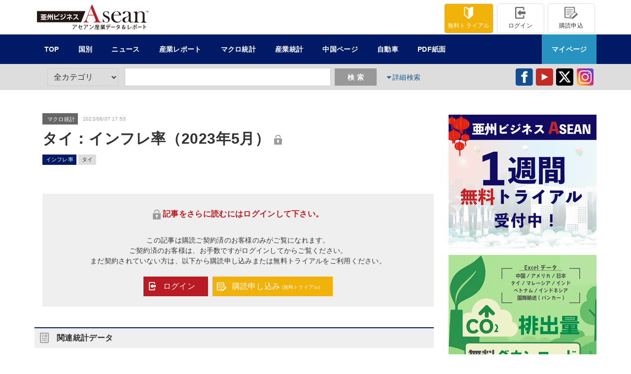

--- FILE ---
content_type: text/html; charset=UTF-8
request_url: https://ashu-aseanstatistics.com/macro/109266-3187181610
body_size: 73371
content:
<!DOCTYPE html>
<html lang="ja"  xmlns:og="http://ogp.me/ns#">
<head>
<title>
タイ：インフレ率（2023年5月） / ASEAN産業データ＆レポート 亜州ビジネス</title>
<meta charset="utf-8">
<meta name="author" content="亜州リサーチ株式会社">
<meta name="keywords" content="アセアン,東南アジア,産業,ニュース,レポート,統計,ASEAN,経済,マーケット,タイ,マレーシア,フィリピン,シンガポール,PMI,CPI,亜州リサーチ株式会社" />
<meta name="description" content="タイ：インフレ率（2023年5月）" /><meta name="viewport" content="width=device-width,initial-scale=1.0,maximum-scale=1.0,user-scalable=no">
<link rel="shortcut icon" href="https://ashu-aseanstatistics.com/img/favicon.ico" type="image/vnd.microsoft.icon">
<meta name="format-detection" content="telephone=no">
<!--<script type="text/javascript" src="https://www.google.com/jsapi"></script>
<script type="text/ecmascript">google.load("jquery", "1");</script>-->
<script src="https://code.jquery.com/jquery-1.12.4.min.js" integrity="sha256-ZosEbRLbNQzLpnKIkEdrPv7lOy9C27hHQ+Xp8a4MxAQ=" crossorigin="anonymous"></script>
<link rel="stylesheet" type="text/css" media="screen" href="https://ashu-aseanstatistics.com/css/common.css?2025-09-17" />
<link rel="stylesheet" type="text/css" media="print" href="https://ashu-aseanstatistics.com/css/print.css?2025-09-17" />
<script src="https://ashu-aseanstatistics.com/js/common.js?2025-09-17"></script>
<meta property="og:locale" content="ja_JP" />
<meta property="og:title" content="タイ：インフレ率（2023年5月） / ASEAN産業データ＆レポート 亜州ビジネス" /><meta property="og:type" content="article" />
<meta property="og:url" content="https://ashu-aseanstatistics.com/" />
<meta property="og:image" content="https://ashu-aseanstatistics.com/img/common/og_image.jpg" />
<meta property="og:site_name" content="ASEAN産業データ＆レポート 亜州ビジネス" />
<meta property="og:description" content="タイ：インフレ率（2023年5月）" /></head>
<body class="detail" id="macro_article"><div id="cover">
<header class="section">
<div class="upper inner clear_fix">
<h1 class="float_left"><a href="https://ashu-aseanstatistics.com/" >

	<svg version="1.1" id="レイヤー_1" xmlns="http://www.w3.org/2000/svg" xmlns:xlink="http://www.w3.org/1999/xlink" x="0px"
	 y="0px" viewBox="0 0 152.3 33.7" enable-background="new 0 0 152.3 33.7" xml:space="preserve">
		<title>ASEAN産業データ＆レポート 亜州ビジネス</title>
<g>
	<g>
		<g>
			<path fill="#B91C22" d="M88.4,23.9H76.9v-0.4c1-0.1,1.8-0.3,2.2-0.5c0.7-0.5,1.1-1.1,1.1-1.9c0-0.5-0.2-1.1-0.5-1.9l-0.3-0.7
				l-1.7-4.1H70l-0.9,2.4l-0.4,1.1c-0.5,1.3-0.8,2.3-0.8,3c0,0.4,0.1,0.8,0.3,1.2c0.2,0.4,0.5,0.7,0.8,0.9c0.5,0.3,1,0.5,1.7,0.6
				v0.4h-7.8v-0.4c0.6,0,1.2-0.2,1.6-0.5c0.5-0.3,0.9-0.7,1.4-1.3c0.4-0.5,0.7-1.1,1.1-1.8c0.4-0.8,0.8-1.9,1.4-3.4L74.7,0h1
				l7.6,18.4c0.6,1.4,1,2.4,1.4,3c0.3,0.6,0.7,1,1.1,1.3c0.3,0.2,0.6,0.4,1,0.5c0.4,0.1,0.9,0.2,1.6,0.3V23.9z M77.4,13.5l-3.7-9.1
				l-3.5,9.1H77.4z"/>
			<g>
				<path fill="#231815" d="M96.1,15.2l-1.8-0.8c-0.9-0.4-1.5-0.8-1.9-1.3c-0.4-0.5-0.6-1-0.6-1.5c0-0.7,0.2-1.3,0.7-1.7
					c0.5-0.5,1-0.7,1.7-0.7c0.5,0,0.9,0.1,1.4,0.4c0.5,0.3,0.9,0.6,1.3,1c0.3,0.3,0.5,0.6,0.6,1c0.1,0.3,0.3,0.8,0.4,1.3h0.4l-0.2-4
					h-0.3c-0.2,0.3-0.4,0.5-0.6,0.5c-0.1,0-0.3,0-0.5-0.1l-0.6-0.3c-0.5-0.2-1.1-0.3-1.7-0.3c-1.3,0-2.4,0.4-3.2,1.3
					c-0.7,0.8-1,1.7-1,2.7c0,1,0.3,1.8,1,2.6c0.5,0.5,1.5,1.2,2.9,2c0.8,0.4,1.4,0.8,1.8,1c0.4,0.2,0.6,0.5,0.9,0.8
					c0.4,0.5,0.6,1.2,0.6,1.9c0,0.9-0.3,1.6-0.9,2.1c-0.5,0.4-1.2,0.7-1.9,0.7c-1.2,0-2.2-0.7-3.1-2c-0.5-0.7-0.9-1.7-1.2-2.9h-0.3
					v4.9h0.3c0.2-0.3,0.5-0.5,0.9-0.5c0.2,0,0.3,0,0.4,0c0.1,0,0.4,0.1,0.9,0.3c0.8,0.3,1.6,0.5,2.3,0.5c1.4,0,2.6-0.5,3.5-1.4
					c0.8-0.8,1.2-1.8,1.2-3c0-1-0.3-1.9-0.8-2.6C98.1,16.4,97.2,15.7,96.1,15.2z"/>
				<path fill="#231815" d="M113.8,21.9c-0.4,0.4-0.8,0.7-1.4,0.9c-0.6,0.2-1.2,0.3-1.8,0.3c-0.8,0-1.7-0.2-2.4-0.6
					c-0.8-0.4-1.4-0.9-1.9-1.5c-0.5-0.6-0.9-1.4-1.2-2.4c-0.3-1-0.4-2-0.4-3c0-0.3,0-0.7,0.1-1.2h10.2c0-1.5-0.4-2.7-1.3-3.7
					c-0.5-0.6-1.2-1.1-2-1.4S110,8.7,109,8.7c-1.7,0-3.3,0.5-4.7,1.6c-1.9,1.5-2.8,3.5-2.8,6.2c0,1.9,0.5,3.5,1.5,4.9
					c0.7,0.9,1.6,1.6,2.6,2.1c1,0.5,2.3,0.7,3.7,0.7c1.7,0,3-0.3,4-1s1.6-1.7,1.9-3.1l-0.4-0.1C114.6,20.8,114.2,21.5,113.8,21.9z
					 M106.1,10.4c0.7-0.9,1.6-1.3,2.6-1.3c0.6,0,1.1,0.2,1.7,0.5c0.5,0.3,0.9,0.8,1.3,1.4c0.3,0.6,0.6,1.5,0.6,2.7h-7.5
					C104.9,12.4,105.3,11.3,106.1,10.4z"/>
				<path fill="#231815" d="M130.4,22.9c-0.2,0.1-0.5,0.2-0.8,0.2c-0.8,0-1.2-0.4-1.4-1.2c-0.1-0.4-0.1-1.1-0.1-2.2v-6.5
					c0-0.8,0-1.4-0.1-1.8c-0.2-0.7-0.7-1.2-1.4-1.7c-0.5-0.3-1.2-0.5-2-0.7c-0.8-0.2-1.5-0.3-2.3-0.3c-0.6,0-1.3,0.1-2,0.2
					c-0.7,0.1-1.2,0.3-1.7,0.5c-0.8,0.4-1.3,0.9-1.3,1.5c0,0.4,0.1,0.7,0.4,1c0.3,0.3,0.6,0.4,1,0.4c0.6,0,1-0.3,1.3-0.8l0.4-1
					c0.2-0.4,0.5-0.8,0.8-1s0.8-0.4,1.3-0.4c0.4,0,0.8,0.1,1.1,0.3c0.4,0.2,0.7,0.4,0.9,0.7c0.5,0.6,0.8,1.6,0.8,3
					c0,0.6-0.1,1.1-0.2,1.5c-0.1,0.4-0.4,0.7-0.8,0.9c-0.3,0.2-0.7,0.5-1.2,0.6c-0.5,0.2-1.2,0.4-2.2,0.6c-0.9,0.2-1.5,0.4-2,0.7
					c-0.5,0.2-0.9,0.5-1.2,0.9c-0.6,0.7-0.9,1.5-0.9,2.4c0,1,0.4,1.9,1.1,2.5c0.8,0.6,1.8,0.9,3.1,0.9c1,0,1.9-0.2,2.6-0.6
					c0.4-0.2,1-0.7,1.8-1.4c0.4,0.7,0.8,1.1,1.1,1.4c0.5,0.4,1.2,0.6,2.1,0.6c1.5,0,2.5-0.6,2.9-1.8l-0.3-0.2
					C130.9,22.6,130.6,22.8,130.4,22.9z M125.4,18.2c0,1.5-0.2,2.6-0.5,3.4c-0.3,0.6-0.6,1.1-1.1,1.4c-0.5,0.4-1,0.5-1.6,0.5
					c-0.7,0-1.2-0.3-1.6-0.8c-0.4-0.5-0.6-1.1-0.6-1.9c0-0.9,0.3-1.7,0.8-2.4c0.3-0.3,0.6-0.6,0.9-0.8c0.3-0.2,0.9-0.6,1.8-1
					c0.8-0.4,1.4-0.9,2.1-1.4V18.2z"/>
				<path fill="#231815" d="M147.7,22.8c-0.3-0.2-0.4-0.5-0.5-0.9c-0.1-0.4-0.1-0.9-0.1-1.7v-7.4c0-1.3-0.4-2.2-1.3-2.9
					c-0.9-0.7-2.1-1-3.6-1c-2,0-3.7,0.7-5.2,2.2v-0.3c0-0.6-0.1-1.2-0.2-1.9l-4.8,0.6v0.4c0.5,0,0.9,0.1,1.2,0.3
					c0.3,0.1,0.5,0.4,0.7,0.7c0.2,0.3,0.3,0.7,0.4,1.2c0.1,0.5,0.1,1.3,0.1,2.5v4.3c0,1,0,1.8-0.1,2.3c-0.1,0.5-0.1,0.9-0.3,1.2
					c-0.2,0.4-0.4,0.7-0.7,0.9s-0.8,0.3-1.5,0.4v0.4h7.7v-0.4c-0.9-0.2-1.5-0.4-1.8-0.7c-0.3-0.2-0.4-0.5-0.5-0.9
					c-0.1-0.4-0.1-0.9-0.1-1.7l0-1.3v-3.4c0-1.4,0.1-2.3,0.2-2.9s0.3-1.1,0.7-1.6c0.3-0.4,0.8-0.8,1.3-1c0.6-0.3,1.2-0.4,1.8-0.4
					c0.6,0,1.2,0.1,1.7,0.3c0.5,0.2,0.9,0.5,1.2,1c0.2,0.4,0.4,0.8,0.5,1.4c0.1,0.6,0.1,1.5,0.1,2.8v3.7c0,1,0,1.8-0.1,2.3
					c-0.1,0.5-0.1,0.9-0.3,1.2c-0.2,0.4-0.4,0.7-0.7,0.9c-0.3,0.2-0.8,0.3-1.5,0.4v0.4h7.7v-0.4C148.6,23.3,148,23.1,147.7,22.8z"/>
			</g>
		</g>
	</g>
	<g>
		<rect x="10.7" y="15.7" fill="#231815" width="1" height="1.6"/>
		<rect x="8.6" y="18.2" fill="#231815" width="1.1" height="1.2"/>
		<rect x="6.5" y="15.7" fill="#231815" width="1" height="1.6"/>
		<rect x="8.6" y="15.7" fill="#231815" width="1.1" height="1.6"/>
		<rect x="8.6" y="13.7" fill="#231815" width="1.1" height="1"/>
		<path fill="#231815" d="M0,8.5v15.3h60.3l5.9-15.3H0z M38.1,12.4c0.2,0.4,0.3,0.7,0.4,1.4L37.7,14c0-0.2-0.2-0.8-0.4-1.4
			L38.1,12.4z M33,13c1.5,0.4,2.2,0.7,2.6,0.9l-0.5,1.1c-0.5-0.3-1.3-0.6-2.5-1L33,13z M29.2,12.5c0.3,0.5,0.5,1,0.6,1.4l-0.7,0.2
			c-0.2-0.7-0.4-1-0.6-1.4L29.2,12.5z M13.2,20.5H5v-1h2.6v-1.2H5.5v-3.5h2.1v-1H5.1v-1h7.9v1h-2.4v1h2v3.5h-2v1.2h2.5V20.5z
			 M14.1,14.2l1,0c0,1.3-0.1,2.6-0.5,3.7l-0.9-0.7C13.8,16.9,14.1,16.2,14.1,14.2z M21.7,20.7h-1.1v-3.7l-0.8,0.4
			c-0.2-0.9-0.7-2.2-0.9-2.5v5.4h-1v-3.1L17,17.6c-0.1-0.7-0.2-1.3-0.5-2.3v0.2c0,3.5-1.3,4.8-1.7,5.2L13.9,20
			c1-0.9,1.6-2.3,1.6-4.5v-3h1.1v2.1l0.7-0.3c0.3,0.7,0.5,1.1,0.7,1.8v-3.5h1v1.9l0.8-0.3c0.6,0.9,0.9,1.9,1,2.1v-3.8h1.1V20.7z
			 M28.3,20.1h-3c-1.3,0-1.7-0.5-1.7-1.3V13h1.2v2.5c1.7-0.4,2.9-0.9,4-1.5l0.2,0.4l0.1-0.1l0.5,0.7c-1.7,0.8-3.3,1.3-4.7,1.6v1.8
			c0,0.4,0.1,0.5,0.7,0.5h2.8c0.6,0,1.3-0.1,1.8-0.2l0.1,1.2C29.8,20.1,29.3,20.1,28.3,20.1z M30.3,13.9c-0.1-0.3-0.3-0.8-0.6-1.4
			l0.7-0.2c0.3,0.5,0.5,1.1,0.6,1.3L30.3,13.9z M32.3,15c1.1,0.3,1.8,0.5,2.5,0.9L34.3,17c-1-0.5-2.2-0.9-2.5-1L32.3,15z M32.7,20.2
			L32.3,19c3.1-0.3,4.8-1,5.9-4.8l1.1,0.5C38.1,18.4,36.5,19.8,32.7,20.2z M39,13.8c0-0.1-0.2-0.8-0.4-1.3l0.7-0.1
			c0.2,0.5,0.4,1.1,0.4,1.3L39,13.8z M45,20.5h-1.2v-2.7c-1.3,0.7-2.3,1-2.9,1.2l-0.5-1c2.7-0.7,4.7-2.1,5.5-3.1l-4.9,0v-1.1h2.8
			v-1.1H45v1.1h2.3v1c-0.3,0.4-1,1.3-2.3,2.2V20.5z M47.8,19.1c-0.7-0.6-1.8-1.2-2.6-1.6l0.8-0.8c0.7,0.3,1.8,0.8,2.5,1.4L47.8,19.1
			z M56.1,20.4c-0.8-0.9-1.7-1.8-2.6-2.6c-1,1.1-2.1,2.1-3.5,2.6l-0.7-1c2-0.8,4-2.5,5-5.1h-4.5v-1.1h6c-0.1,0.6-0.4,1.9-1.6,3.7
			c1.1,0.8,2,1.6,2.9,2.5L56.1,20.4z"/>
	</g>
	<g>
		<path fill="#231815" d="M48.8,33c0.2,0.1,0.5,0.3,0.6,0.5c1.5-0.9,2.1-2.5,2.3-4.2c0.1,0,0.2-0.1,0.2-0.1l-1-0.1
			C50.8,30.8,50.2,32.3,48.8,33z"/>
		<path fill="#231815" d="M54,27.5h-5.4v0.7h5c-0.2,0.5-0.7,1.2-1.3,1.6c0.2,0.1,0.5,0.3,0.6,0.4c0.7-0.6,1.3-1.5,1.6-2.3
			c0.1,0,0.1-0.1,0.1-0.1L54,27.5L54,27.5z"/>
		<path fill="#231815" d="M61.6,28.6l-2.8,0.7v-1.8c0.1,0,0.2-0.1,0.2-0.2L58,27.3v2.2l-1.9,0.5l0.2,0.7l1.7-0.4v1.6
			c0,1.1,0.6,1.5,1.6,1.5h1.2c0.3,0,0.8,0,1.1-0.1c0-0.2,0-0.5,0-0.7c-0.3,0-0.8,0.1-1.1,0.1h-1.2c-0.6,0-0.9-0.2-0.9-0.9V30
			l2.4-0.6c-0.2,0.5-0.6,1.2-1.1,1.6c0.2,0.1,0.5,0.2,0.6,0.3c0.6-0.6,1.1-1.6,1.5-2.4c0.1,0,0.1-0.1,0.1-0.1L61.6,28.6L61.6,28.6z"
			/>
		<path fill="#231815" d="M69.3,27.5h-5.4v0.7h5c-0.2,0.5-0.7,1.2-1.3,1.6c0.2,0.1,0.5,0.3,0.6,0.4c0.7-0.6,1.3-1.5,1.6-2.3
			c0.1,0,0.1-0.1,0.1-0.1L69.3,27.5L69.3,27.5z"/>
		<path fill="#231815" d="M64.1,33c0.2,0.1,0.5,0.3,0.6,0.5c1.5-0.9,2.1-2.5,2.3-4.2c0.1,0,0.2-0.1,0.2-0.1l-1-0.1
			C66.1,30.8,65.6,32.3,64.1,33z"/>
		<path fill="#231815" d="M72,32.6l0.5,0.8c0.1,0,0.1-0.1,0.1-0.2c2.4-0.8,4.2-2.4,5.1-4.4c-0.2-0.1-0.5-0.3-0.7-0.4
			C76.2,30.4,74.5,31.9,72,32.6z"/>
		<path fill="#231815" d="M74.3,28.6c-0.5-0.4-1.4-0.7-2.2-1l-0.3,0.6c0.7,0.3,1.6,0.6,2.1,1L74.3,28.6z"/>
		<path fill="#231815" d="M84.1,28.3c0.1,0,0.2,0,0.2-0.1L84,28.1h1.2v-0.6h-2.6v-0.4c0.1,0,0.2-0.1,0.2-0.1l-0.9-0.1v0.6h-2.6v0.6
			h1.4l-0.3,0.1c0.1,0.3,0.3,0.6,0.3,0.9h-1.4v1.2c0,0.9-0.1,2.2-0.7,3.1c0.1,0.1,0.4,0.3,0.5,0.4c0.7-1,0.8-2.5,0.8-3.5v-0.6h5.5
			V29h-1.9C83.8,28.8,84,28.5,84.1,28.3z M83.3,29h-2l0.3-0.1c0-0.2-0.2-0.6-0.3-0.9h2.2c-0.1,0.3-0.2,0.6-0.3,0.9
			C83.1,29,83.2,29,83.3,29z"/>
		<path fill="#231815" d="M83.2,32.2h1.7v-0.5h-1.7V31h1.9v-0.5h-1.9V30c0.1,0,0.2-0.1,0.2-0.1l-0.9-0.1v0.6h-1
			c0.1-0.1,0.1-0.2,0.1-0.3c0.1,0,0.1,0,0.2-0.1l-0.7-0.2c-0.2,0.6-0.5,1.2-0.9,1.5c0.2,0.1,0.4,0.2,0.5,0.3
			c0.2-0.2,0.4-0.4,0.5-0.7h1.2v0.7h-1.6v0.5h1.6V33h-2.2v0.6h5.2V33h-2.3V32.2z"/>
		<path fill="#231815" d="M93.2,32v-0.6h-2.9V31h2.3v-0.5h-2.3V30h2.6v-0.6h-1.6c0.1-0.2,0.3-0.4,0.4-0.6c0.1,0,0.2,0,0.2-0.1
			l-0.1,0h1.5v-0.6h-1.1c0.2-0.3,0.4-0.6,0.5-0.9c0.1,0,0.2,0,0.2-0.1L92,27c-0.1,0.3-0.4,0.8-0.5,1.1l0.3,0.1h-0.8v-1.1
			c0.1,0,0.2-0.1,0.2-0.1l-0.8-0.1v1.3h-0.7v-1.1c0.1,0,0.2-0.1,0.2-0.1l-0.8-0.1v1.3h-0.8l0.4-0.1c-0.1-0.3-0.4-0.7-0.6-1.1
			l-0.6,0.2c0.2,0.3,0.4,0.7,0.5,1h-1.1v0.6l1.7,0v0l-0.2,0c0.1,0.2,0.2,0.5,0.3,0.7H87V30h2.6v0.4h-2.2V31h2.2v0.5h-2.9V32H89
			c-0.7,0.5-1.6,0.8-2.5,1c0.2,0.1,0.4,0.4,0.5,0.6c0.9-0.3,1.9-0.7,2.6-1.3v1.4h0.7v-1.5c0.7,0.6,1.7,1.1,2.7,1.4
			c0.1-0.2,0.3-0.5,0.5-0.6c-0.9-0.2-1.9-0.6-2.5-1H93.2z M89,29.4l0.2,0c-0.1-0.2-0.2-0.4-0.3-0.7h2c-0.1,0.2-0.2,0.5-0.3,0.7
			l0.1,0H89z"/>
		<path fill="#231815" d="M99,27.5c0.2,0.2,0.4,0.5,0.5,0.8l0.4-0.3c-0.2-0.3-0.5-0.8-0.8-1.1l-0.4,0.3C98.8,27.2,98.9,27.3,99,27.5
			l-4,0v0.7h4V27.5z"/>
		<path fill="#231815" d="M94.4,30.1H97c-0.1,1.2-0.6,2.2-2,2.9c0.2,0.1,0.5,0.4,0.6,0.5c1.5-0.7,2-2,2.2-3.3c0.1,0,0.1,0,0.2-0.1
			l-0.1,0h2.3v-0.7h-5.8V30.1z"/>
		<path fill="#231815" d="M99.7,26.9c0.3,0.3,0.6,0.8,0.8,1.1l0.4-0.2c-0.2-0.3-0.5-0.8-0.8-1.1L99.7,26.9z"/>
		<path fill="#231815" d="M101.4,30.7c0.1,0,0.2-0.1,0.2-0.1h5.2v-0.7h-5.5L101.4,30.7z"/>
		<path fill="#231815" d="M112.9,28.1h-2.2c0.1-0.2,0.3-0.6,0.4-0.8c0.1,0,0.2,0,0.2-0.1l-0.9-0.2c-0.4,1.2-1.3,2.5-2.3,3.2
			c0.2,0.1,0.5,0.3,0.6,0.5c0.6-0.5,1.2-1.2,1.6-1.9h2.2c-0.2,0.6-0.4,1.2-0.8,1.7c-0.5-0.3-1-0.5-1.4-0.6l-0.4,0.6
			c0.5,0.2,1,0.4,1.4,0.7c-0.6,0.8-1.5,1.5-2.5,1.9c0.2,0.1,0.5,0.4,0.6,0.5c1-0.5,1.9-1.2,2.5-2.1c0.3,0.2,0.7,0.4,0.9,0.6l0.4-0.7
			c-0.2-0.2-0.6-0.4-0.9-0.6c0.4-0.6,0.8-1.5,1-2.4c0.1,0,0.1-0.1,0.1-0.1l-0.5-0.3L112.9,28.1z"/>
		<path fill="#231815" d="M121,30h-0.8c-0.1,0.6-0.2,1.2-0.5,1.5c-0.3-0.4-0.8-1-1.2-1.4v0c0.8-0.4,1.1-0.9,1.1-1.5
			c0-0.8-0.6-1.2-1.3-1.2c-0.9,0-1.4,0.7-1.4,1.4c0,0.4,0.2,0.8,0.4,1.2l0,0c-0.6,0.4-1,0.9-1,1.6c0,0.8,0.6,1.6,1.7,1.6
			c0.6,0,1.1-0.2,1.5-0.6c0.2,0.2,0.3,0.4,0.5,0.5h1l-0.9-1C120.7,31.6,120.9,30.8,121,30z M118.4,28c0.4,0,0.6,0.4,0.6,0.7
			c0,0.4-0.3,0.7-0.8,1c-0.2-0.3-0.4-0.6-0.4-1C117.8,28.3,118,28,118.4,28z M118.3,32.5c-0.6,0-1-0.5-1-1.1c0-0.5,0.3-0.8,0.6-1
			c0.5,0.6,1.1,1.2,1.4,1.7C119.1,32.3,118.8,32.5,118.3,32.5z"/>
		<path fill="#231815" d="M129,29.6c-0.8,1.5-2.3,2.4-4,2.9v-4.9c0.1,0,0.2-0.1,0.2-0.2l-1-0.1v5.3l-0.1,0.2l0.4,0.7
			c0.1,0,0.1-0.1,0.1-0.2c2.2-0.6,3.8-1.6,4.8-3.2C129.4,30,129.1,29.7,129,29.6z"/>
		<path fill="#231815" d="M134.7,30.4c0.5,0.5,1.1,1.5,1.4,2.1l0.7-0.4c-0.4-0.6-0.9-1.5-1.5-2.1L134.7,30.4z"/>
		<path fill="#231815" d="M131.7,30.2c-0.3,0.8-0.7,1.5-1.3,2l0.6,0.4c0.5-0.5,1-1.3,1.3-2.1L131.7,30.2z"/>
		<path fill="#231815" d="M136.2,26.7c-0.4,0-0.8,0.4-0.8,0.8c0,0.4,0.4,0.8,0.8,0.8s0.8-0.4,0.8-0.8
			C137,27.1,136.6,26.7,136.2,26.7z M136.2,28.1c-0.3,0-0.5-0.2-0.5-0.5c0-0.3,0.2-0.5,0.5-0.5c0.3,0,0.5,0.2,0.5,0.5
			C136.7,27.8,136.5,28.1,136.2,28.1z"/>
		<path fill="#231815" d="M136.3,28.6H134v-1.3c0.1,0,0.2-0.1,0.2-0.2l-0.9,0v1.5h-2.4v0.7h2.4v3.2c0,0.3-0.2,0.3-0.6,0.3
			c-0.2,0-0.5,0-0.7,0c0.1,0.2,0.2,0.5,0.2,0.7c1.1,0,1.8,0,1.8-0.9v-3.2h2.4V28.6z"/>
		<path fill="#231815" d="M137.8,30.7c0.1,0,0.2-0.1,0.2-0.1h5.2v-0.7h-5.5L137.8,30.7z"/>
		<path fill="#231815" d="M146.6,29.2l-0.1,0.2v-2.1c0.1,0,0.2-0.1,0.2-0.2l-1-0.1v6.4h0.8V30c0.8,0.3,1.7,0.8,2.4,1.1l0.4-0.7
			C148.5,30,147.4,29.5,146.6,29.2z"/>
	</g>
	<g>
		<path fill="#231815" d="M150,8.4h-0.7v2h-0.2v-2h-0.6V8.2h1.5V8.4z"/>
		<path fill="#231815" d="M152.3,10.4h-0.2l-0.1-1c0-0.3,0-0.7,0-1h0c-0.1,0.2-0.2,0.5-0.3,0.8l-0.4,1.1h-0.2l-0.4-1.1
			c-0.1-0.3-0.2-0.6-0.3-0.9h0c0,0.3,0,0.6,0,1l-0.1,1h-0.2l0.2-2.2h0.3l0.4,1.1c0.1,0.3,0.2,0.5,0.2,0.7h0c0.1-0.2,0.1-0.5,0.2-0.7
			l0.4-1.1h0.3L152.3,10.4z"/>
	</g>
</g>
</svg>

	</a></h1>

<div id="head_user_menu" class="float_right">
<ul class="clear_fix">

<li class="float_right"><a href="https://ashu-aseanstatistics.com/user/apply.php" class="color_gray font_12 center blk sm_11_S"><img src="https://ashu-aseanstatistics.com/img/common/top_ikon5.png" alt="購読申込"><br/>購読申込</a></li>
<!--<li class="float_right sm_hide"><a href="https://ashu-aseanstatistics.com/mypage" class="color_gray font_12 center blk sm_11_S"><img src="https://ashu-aseanstatistics.com/img/common/top_ikon7.svg" alt="マイページ"><br/>マイページ</a></li>-->

<li class="float_right">
<a href="https://ashu-aseanstatistics.com/user/login.php" class="color_gray font_12 center blk sm_11_S"><img src="https://ashu-aseanstatistics.com/img/common/top_ikon3.png" alt="ログイン"><br/>ログイン</a>
</li>
<li class="float_right">
<a href="https://ashu-aseanstatistics.com/user/trial.php" class="color_white bg_org font_12 center blk sm_11_S"><img class="sm_hide" src="https://ashu-aseanstatistics.com/img/common/top_ikon6.png" alt="無料トライアル"><img class="sm_show" src="https://ashu-aseanstatistics.com/img/common/top_ikon6_sm.png?" alt="無料トライアル"><br/><span class="sm_hide color_white font_12">無料</span>トライアル</a>
</li>

</ul>

</div>
</div>
<div id="head_main_menu" class="bg_blue">
<ul class="inner clear_fix">
<li class="head_menu strong float_left bg_blue bt sm_hide"><a class="color_white  center blk" href="https://ashu-aseanstatistics.com/" >TOP</a></li>
<li class="head_menu strong float_left bg_blue bt"><a class="color_white  center blk sm_12_S" href="https://ashu-aseanstatistics.com/" >国別</a>
<div class="head_submenu bg_white clear_fix left">
<div>
<strong class="bold blk cate_title">国一覧</strong>
<ul class="float_left">
<li><a class="underline" href="https://ashu-aseanstatistics.com/country/thailand">タイ</a></li><li><a class="underline" href="https://ashu-aseanstatistics.com/country/singapore">シンガポール</a></li><li><a class="underline" href="https://ashu-aseanstatistics.com/country/philippines">フィリピン</a></li><li><a class="underline" href="https://ashu-aseanstatistics.com/country/malaysia">マレーシア</a></li><li><a class="underline" href="https://ashu-aseanstatistics.com/country/indonesia">インドネシア</a></li><li><a class="underline" href="https://ashu-aseanstatistics.com/country/vietnam">ベトナム</a></li><li><a class="underline" href="https://ashu-aseanstatistics.com/country/asean">アセアン</a></li><li><a class="underline" href="https://ashu-aseanstatistics.com/country/india">インド</a></li></ul><ul class="float_left"></ul>
</div></div>
</li>
<li class="head_menu strong float_left bg_blue bt" >
<a class="color_white center blk sm_12_S" href="https://ashu-aseanstatistics.com/newslist" >ニュース</a>
<div class="head_submenu bg_white clear_fix left">
<p>
<a class="bold color_blue underline arrow inline_blk" href="https://ashu-aseanstatistics.com/newslist">最新情報一覧</a>
</p>
<div class="float_left sm_narrow">
<strong class="bold blk cate_title sm_12_S">国別ニュース</strong>
<ul class="float_left">
<li><a class="underline" href="https://ashu-aseanstatistics.com/newslist/thailand">タイ</a></li><li><a class="underline" href="https://ashu-aseanstatistics.com/newslist/singapore">シンガポール</a></li><li><a class="underline" href="https://ashu-aseanstatistics.com/newslist/philippines">フィリピン</a></li><li><a class="underline" href="https://ashu-aseanstatistics.com/newslist/malaysia">マレーシア</a></li><li><a class="underline" href="https://ashu-aseanstatistics.com/newslist/indonesia">インドネシア</a></li><li><a class="underline" href="https://ashu-aseanstatistics.com/newslist/vietnam">ベトナム</a></li><li><a class="underline" href="https://ashu-aseanstatistics.com/newslist/asean">アセアン</a></li><li><a class="underline" href="https://ashu-aseanstatistics.com/newslist/india">インド</a></li></ul><ul class="float_left"></ul>
</div><div class="float_left sm_wide">
<strong class="bold blk cate_title cate_2 sm_12_S">カテゴリー別ニュース</strong>
<ul class="float_left">
<li><a class="underline" href="https://ashu-aseanstatistics.com/newslist/all/economy">経済・統計</a></li><li><a class="underline" href="https://ashu-aseanstatistics.com/newslist/all/japanese">日系企業</a></li><li><a class="underline" href="https://ashu-aseanstatistics.com/newslist/all/policy">政策・政治</a></li><li><a class="underline" href="https://ashu-aseanstatistics.com/newslist/all/society">社会</a></li><li><a class="underline" href="https://ashu-aseanstatistics.com/newslist/all/special">特集</a></li></ul>
</div></div>
</li>
<li class="head_menu strong float_left bg_blue bt"><a class="color_white center blk sm_12_S" href="https://ashu-aseanstatistics.com/reportlist" ><span class="sm_hide color_white">産業</span>レポート</a>
<div class="head_submenu bg_white clear_fix left">
<p>
<a class="bold color_blue underline arrow inline_blk" href="https://ashu-aseanstatistics.com/reportlist">最新情報一覧</a>
</p>
<div class="float_left sm_narrow">
<strong class="bold blk cate_title sm_12_S ">国別産業レポート</strong>
<ul class="float_left">
<li><a class="underline" href="https://ashu-aseanstatistics.com/reportlist/thailand">タイ</a></li><li><a class="underline" href="https://ashu-aseanstatistics.com/reportlist/singapore">シンガポール</a></li><li><a class="underline" href="https://ashu-aseanstatistics.com/reportlist/philippines">フィリピン</a></li><li><a class="underline" href="https://ashu-aseanstatistics.com/reportlist/malaysia">マレーシア</a></li><li><a class="underline" href="https://ashu-aseanstatistics.com/reportlist/indonesia">インドネシア</a></li><li><a class="underline" href="https://ashu-aseanstatistics.com/reportlist/vietnam">ベトナム</a></li><li><a class="underline" href="https://ashu-aseanstatistics.com/reportlist/asean">アセアン</a></li><li><a class="underline" href="https://ashu-aseanstatistics.com/reportlist/india">インド</a></li></ul><ul class="float_left"></ul>
</div><div class="float_left sm_wide">
<strong class="bold blk cate_title cate_3 sm_12_S">業種別産業レポート</strong>
<ul class="float_left">
<li><a class="underline" href="https://ashu-aseanstatistics.com/reportlist/all/automobile">自動車</a></li><li><a class="underline" href="https://ashu-aseanstatistics.com/reportlist/all/electric">電子・電気</a></li><li><a class="underline" href="https://ashu-aseanstatistics.com/reportlist/all/internet">インターネット</a></li><li><a class="underline" href="https://ashu-aseanstatistics.com/reportlist/all/airplane">航空</a></li><li><a class="underline" href="https://ashu-aseanstatistics.com/reportlist/all/power">電力</a></li><li><a class="underline" href="https://ashu-aseanstatistics.com/reportlist/all/petroleum">石油</a></li><li><a class="underline" href="https://ashu-aseanstatistics.com/reportlist/all/twowheel">二輪車</a></li><li><a class="underline" href="https://ashu-aseanstatistics.com/reportlist/all/communication">通信</a></li></ul><ul class="float_left"><li><a class="underline" href="https://ashu-aseanstatistics.com/reportlist/all/estate">不動産</a></li><li><a class="underline" href="https://ashu-aseanstatistics.com/reportlist/all/sightseeing">観光</a></li><li><a class="underline" href="https://ashu-aseanstatistics.com/reportlist/all/steel">鉄鋼</a></li><li><a class="underline" href="https://ashu-aseanstatistics.com/reportlist/all/train">鉄道</a></li><li><a class="color_blue underline" href="https://ashu-aseanstatistics.com/contents/category_list.php">全て見る</a></li>
</ul>
</div></div>
</li>

<li class="head_menu strong float_left bg_blue bt"><a class="color_white center blk sm_12_S" href="https://ashu-aseanstatistics.com/macrolist" ><span class="sm_hide color_white">マクロ</span>統計</a>
<div class="head_submenu bg_white clear_fix left">
<p>
<a class="bold color_blue underline arrow inline_blk" href="https://ashu-aseanstatistics.com/macrolist">最新情報一覧</a>
</p>
<div class="float_left sm_narrow">
<strong class="bold blk cate_title sm_12_S">国別統計</strong>
<ul class="float_left">
<li><a class="underline" href="https://ashu-aseanstatistics.com/macrolist/thailand">タイ</a></li><li><a class="underline" href="https://ashu-aseanstatistics.com/macrolist/singapore">シンガポール</a></li><li><a class="underline" href="https://ashu-aseanstatistics.com/macrolist/philippines">フィリピン</a></li><li><a class="underline" href="https://ashu-aseanstatistics.com/macrolist/malaysia">マレーシア</a></li><li><a class="underline" href="https://ashu-aseanstatistics.com/macrolist/indonesia">インドネシア</a></li><li><a class="underline" href="https://ashu-aseanstatistics.com/macrolist/vietnam">ベトナム</a></li><li><a class="underline" href="https://ashu-aseanstatistics.com/macrolist/asean">アセアン</a></li><li><a class="underline" href="https://ashu-aseanstatistics.com/macrolist/india">インド</a></li></ul><ul class="float_left"></ul>
</div><div class="float_left sm_wide">
<strong class="bold blk cate_title cate_2 sm_12_S">カテゴリー別統計</strong>
<ul class="float_left">
<li><a class="underline" href="https://ashu-aseanstatistics.com/macrolist/all/gdprate">GDP</a></li><li><a class="underline" href="https://ashu-aseanstatistics.com/macrolist/all/consumer">インフレ率</a></li><li><a class="underline" href="https://ashu-aseanstatistics.com/macrolist/all/money">マネーサプライ</a></li><li><a class="underline" href="https://ashu-aseanstatistics.com/macrolist/all/retail">小売売上高</a></li><li><a class="underline" href="https://ashu-aseanstatistics.com/macrolist/all/industry">工業生産</a></li><li><a class="underline" href="https://ashu-aseanstatistics.com/macrolist/all/trade">貿易</a></li><li><a class="underline" href="https://ashu-aseanstatistics.com/macrolist/all/investment">直接投資</a></li><li><a class="underline" href="https://ashu-aseanstatistics.com/macrolist/all/labor">労働</a></li></ul><ul class="float_left"><li><a class="underline" href="https://ashu-aseanstatistics.com/macrolist/all/environment">環境・エネルギー</a></li><li><a class="underline" href="https://ashu-aseanstatistics.com/macrolist/all/sonota">その他</a></li></ul>
</div></div>
</li>
	
	
<li class="head_menu strong float_left bg_blue bt"><a class="color_white center blk sm_12_S" href="https://ashu-aseanstatistics.com/industrylist" >産業統計</a>
<div class="head_submenu bg_white clear_fix left">
<p>
<a class="bold color_blue underline arrow inline_blk" href="https://ashu-aseanstatistics.com/industrylist">最新情報一覧</a>
</p>
<div class="float_left sm_narrow">
<strong class="bold blk cate_title sm_12_S">国別統計</strong>
<ul class="float_left">
<li><a class="underline" href="https://ashu-aseanstatistics.com/industrylist/thailand">タイ</a></li><li><a class="underline" href="https://ashu-aseanstatistics.com/industrylist/singapore">シンガポール</a></li><li><a class="underline" href="https://ashu-aseanstatistics.com/industrylist/philippines">フィリピン</a></li><li><a class="underline" href="https://ashu-aseanstatistics.com/industrylist/malaysia">マレーシア</a></li><li><a class="underline" href="https://ashu-aseanstatistics.com/industrylist/indonesia">インドネシア</a></li><li><a class="underline" href="https://ashu-aseanstatistics.com/industrylist/vietnam">ベトナム</a></li><li><a class="underline" href="https://ashu-aseanstatistics.com/industrylist/asean">アセアン</a></li><li><a class="underline" href="https://ashu-aseanstatistics.com/industrylist/india">インド</a></li></ul><ul class="float_left"></ul>
</div><div class="float_left sm_wide">
<strong class="bold blk cate_title cate_2 sm_12_S">業種別統計</strong>
<ul class="float_left">
<li><a class="underline" href="https://ashu-aseanstatistics.com/industrylist/all/automobile">自動車</a></li><li><a class="underline" href="https://ashu-aseanstatistics.com/industrylist/all/electric">電子・電気</a></li><li><a class="underline" href="https://ashu-aseanstatistics.com/industrylist/all/internet">インターネット</a></li><li><a class="underline" href="https://ashu-aseanstatistics.com/industrylist/all/power">電力</a></li><li><a class="underline" href="https://ashu-aseanstatistics.com/industrylist/all/petroleum">石油</a></li><li><a class="underline" href="https://ashu-aseanstatistics.com/industrylist/all/twowheel">二輪車</a></li><li><a class="underline" href="https://ashu-aseanstatistics.com/industrylist/all/communication">通信</a></li><li><a class="color_blue underline" href="https://ashu-aseanstatistics.com/contents/category_list.php?ind=1">全て見る</a></li>
</ul>
</div></div>
</li>	
	
	
	
<li class="head_menu strong float_left bg_blue bt sm_hide"><a class="color_white center blk" href="https://ashu-chinastatistics.com/" target="_blank">中国ページ</a></li>
<li class="head_menu strong float_left bg_blue bt sm_hide"><a class="color_white center blk" href="https://ashu-automotive.com/" target="_blank">自動車</a></li>
<li class="head_menu strong float_left bg_blue bt sm_hide"><a class="color_white center blk sm_12_S" href="https://ashu-aseanstatistics.com/contents/pdf_list.php">PDF紙面</a></li>
	
<li class="head_menu strong float_right bg_lightblue bt"><a class="color_white center blk sm_12_S" href="https://ashu-aseanstatistics.com/mypage" >マイページ</a>
<div class="head_submenu bg_white clear_fix left">
<div class="sm_wide">
<a class="bold color_blue underline arrow" href="https://ashu-aseanstatistics.com/mypage">MYニュース</a><br/>
<a class="bold color_blue underline arrow" href="https://ashu-aseanstatistics.com/mypage?app=fav">お気に入りニュース</a>
</div></div>
</li>	
	
</ul>
</div>

<div id="head_searcharea" class="bg_gray">
<div class="inner">
<form method="get">
<select id="search_category" class="input select narrower" name="type" >
<option value="all" >全カテゴリ</option><option value="news" >ニュース</option><option value="report" >産業レポート</option><option value="macro" >マクロ統計</option><option value="industry" >産業統計</option></select>
<input class="input" type="search" name="search" id="search_area" 
>
<input class="strong bt bg_midgray sender" type="button" value="検 索" id="search_bt" />
<a href="#" class="underline color_blue arrow arrow_bottom inline_blk sm_11_S" id="detail_search">詳細<br class="sm_show_S">検索</a>
<div id="detail_searcharea" class="clear_fix 
">
<div>
<fieldset class="inline_blk sm_12">
期間
<select class="input select narrower" name="start_year" id="start_year">
<option value="">----</option>
<option value="2026" >2026</option><option value="2025" >2025</option><option value="2024" >2024</option><option value="2023" >2023</option><option value="2022" >2022</option><option value="2021" >2021</option><option value="2020" >2020</option><option value="2019" >2019</option><option value="2018" >2018</option></select> 年 <select class="input select narrowest" name="start_month" id="start_month">
<option value="">--</option>
<option value="1" >1</option><option value="2" >2</option><option value="3" >3</option><option value="4" >4</option><option value="5" >5</option><option value="6" >6</option><option value="7" >7</option><option value="8" >8</option><option value="9" >9</option><option value="10" >10</option><option value="11" >11</option><option value="12" >12</option></select> 月 <span class="sm_block sm_12">～ <select class="input select narrower" name="finish_year" id="finish_year">
<option value="">----</option>
<option value="2026" >2026</option><option value="2025" >2025</option><option value="2024" >2024</option><option value="2023" >2023</option><option value="2022" >2022</option><option value="2021" >2021</option><option value="2020" >2020</option><option value="2019" >2019</option><option value="2018" >2018</option></select> 年
<select class="input select narrowest" name="finish_month" id="finish_month">
<option value="">--</option>
<option value="1" >1</option><option value="2" >2</option><option value="3" >3</option><option value="4" >4</option><option value="5" >5</option><option value="6" >6</option><option value="7" >7</option><option value="8" >8</option><option value="9" >9</option><option value="10" >10</option><option value="11" >11</option><option value="12" >12</option></select> 月</span></fieldset>
<fieldset class="inline_blk sm_12">
国
<select class="input select narrow" name="country" id="search_country">
<option value="">----</option>
<option value="thailand" >タイ</option><option value="singapore" >シンガポール</option><option value="philippines" >フィリピン</option><option value="malaysia" >マレーシア</option><option value="indonesia" >インドネシア</option><option value="vietnam" >ベトナム</option><option value="asean" >アセアン</option><option value="india" >インド</option></select></fieldset>
<!--
<fieldset class="inline_blk">
産業
<select class="input select narrow" name="country" >
<option value="">----</option>
</select></fieldset>-->
</div>
</div>

<div class="sns_icons sm_hide">
<a class="bnr" href="https://www.facebook.com/ASHUIR" target="_blank"><img src="https://ashu-aseanstatistics.com/img/common/sns_icon2.svg" alt="亜州リサーチFacebook公式ページ" title="亜州リサーチFacebook公式ページ"></a>
<a class="bnr" href="https://www.youtube.com/@ashu-r/featured" target="_blank"><img src="https://ashu-aseanstatistics.com/img/common/sns_icon1.svg" alt="亜州リサーチYoutube公式チャンネル" title="亜州リサーチYoutube公式チャンネル"></a>
<a class="bnr" href="https://x.com/ASHUIR" target="_blank"><img src="https://ashu-aseanstatistics.com/img/common/sns_icon3.svg" alt="亜州リサーチ公式X" title="亜州リサーチ公式X"></a>
<a class="bnr" href="https://www.instagram.com/ashu.news/" target="_blank"><img src="https://ashu-aseanstatistics.com/img/common/sns_icon4.svg" alt="亜州リサーチ公式Instagram" title="亜州リサーチ公式Instagram"></a>
</div>
</form>
	
</div>
</div>
</header>
<div id="alert_bar" class="section " 
>
<div id="bar_inner" class="inner big bold">
</div>
</div><!--コンテンツ部分-->
<div class="section contents_pad">
<div class="inner clear_fix separate">
<div class="contents_left">

<section id="main_article" class="pad_left box_sizing">
<p class="blk font_10 color_lightgray">
<span class="font_11 bg_darkgray color_white">&nbsp;&nbsp;
マクロ統計&nbsp;&nbsp;</span>&nbsp;&nbsp;
2023/06/07 17:53</p>
<h3 class="article_title bold font_30">

タイ：インフレ率（2023年5月） <img src="https://ashu-aseanstatistics.com/img/common/lock.png" alt="会員限定"></h3>
<div class="article_category">
<span class="font_11 bg_blue color_white">&nbsp;&nbsp;インフレ率&nbsp;&nbsp;</span>  <span class="font_11 bg_gray">&nbsp;&nbsp;タイ&nbsp;&nbsp;</span>  </div>
<div class="text font_16 clear_fix">
</div>
<div class="member_ann bg_lightgray center">
<p class=" bold font_16 color_red"><img src="https://ashu-aseanstatistics.com/img/common/lock.png" alt="会員限定"> 記事をさらに読むにはログインして下さい。</p>
<p class="sm_12_S">
この記事は購読ご契約済のお客様のみがご覧になれます。<br/>
ご契約済のお客様は、お手数ですがログインしてからご覧ください。<br/>
まだ契約されていない方は、以下から購読申し込みまたは無料トライアルをご利用ください。
</p>
<a class="color_white bg_red bt bt_pad center font_16 bt_1" href="https://ashu-aseanstatistics.com/user/login.php?ret=/macro/109266-3187181610"> ログイン </a>&nbsp;
<a class="color_white bg_org bt bt_pad center font_16 bt_2" href="https://ashu-aseanstatistics.com/user/apply.php">購読申し込み<span class="font_10 color_white"> (無料トライアル)</span></a></div>
</section><h4 class="sub_title bg_lightgray bluetop_border bold font_16">関連統計データ</h4>
<section id="rep_list" class="list_style">
<ul>
<li>
<h5 class="article_title ellipsis">
<a class="underline bold font_16" href="https://ashu-aseanstatistics.com/macro/105777-1220761710" target="_blank">タイ：インフレ率（2025年12月）</a> <img src="https://ashu-aseanstatistics.com/img/common/lock_s.png" alt="会員限定"></h5>
<div class="article_category">
<span class="font_11 bg_blue color_white">&nbsp;&nbsp;インフレ率&nbsp;&nbsp;</span>  <span class="font_11 bg_gray">&nbsp;&nbsp;タイ&nbsp;&nbsp;</span>  <span class="font_10 color_lightgray">&nbsp;( 2026/01/07 16:22 )</span>
</div>
</li>
<li>
<h5 class="article_title ellipsis">
<a class="underline bold font_16" href="https://ashu-aseanstatistics.com/macro/100867-0289961310" target="_blank">タイ：工業生産（2025年11月）</a> <img src="https://ashu-aseanstatistics.com/img/common/lock_s.png" alt="会員限定"></h5>
<div class="article_category">
<span class="font_11 bg_blue color_white">&nbsp;&nbsp;工業生産&nbsp;&nbsp;</span>  <span class="font_11 bg_gray">&nbsp;&nbsp;タイ&nbsp;&nbsp;</span>  <span class="font_10 color_lightgray">&nbsp;( 2025/12/29 15:18 )</span>
</div>
</li>
<li>
<h5 class="article_title ellipsis">
<a class="underline bold font_16" href="https://ashu-aseanstatistics.com/macro/107367-0220761110" target="_blank">タイ：貿易額（2025年11月）</a> <img src="https://ashu-aseanstatistics.com/img/common/lock_s.png" alt="会員限定"></h5>
<div class="article_category">
<span class="font_11 bg_blue color_white">&nbsp;&nbsp;貿易&nbsp;&nbsp;</span>  <span class="font_11 bg_gray">&nbsp;&nbsp;タイ&nbsp;&nbsp;</span>  <span class="font_10 color_lightgray">&nbsp;( 2025/12/26 15:32 )</span>
</div>
</li>
<li>
<h5 class="article_title ellipsis">
<a class="underline bold font_16" href="https://ashu-aseanstatistics.com/macro/004367-9266061400" target="_blank">タイ：失業率（2025年11月）</a> <img src="https://ashu-aseanstatistics.com/img/common/lock_s.png" alt="会員限定"></h5>
<div class="article_category">
<span class="font_11 bg_blue color_white">&nbsp;&nbsp;労働&nbsp;&nbsp;</span>  <span class="font_11 bg_gray">&nbsp;&nbsp;タイ&nbsp;&nbsp;</span>  <span class="font_10 color_lightgray">&nbsp;( 2025/12/18 14:41 )</span>
</div>
</li>
<li>
<h5 class="article_title ellipsis">
<a class="underline bold font_16" href="https://ashu-aseanstatistics.com/macro/004247-7249861600" target="_blank">タイ：インフレ率（2025年11月）</a> <img src="https://ashu-aseanstatistics.com/img/common/lock_s.png" alt="会員限定"></h5>
<div class="article_category">
<span class="font_11 bg_blue color_white">&nbsp;&nbsp;インフレ率&nbsp;&nbsp;</span>  <span class="font_11 bg_gray">&nbsp;&nbsp;タイ&nbsp;&nbsp;</span>  <span class="font_10 color_lightgray">&nbsp;( 2025/12/04 15:24 )</span>
</div>
</li>
<li>
<h5 class="article_title ellipsis">
<a class="underline bold font_16" href="https://ashu-aseanstatistics.com/macro/004147-7225361100" target="_blank">タイ：工業生産（2025年10月）</a> <img src="https://ashu-aseanstatistics.com/img/common/lock_s.png" alt="会員限定"></h5>
<div class="article_category">
<span class="font_11 bg_blue color_white">&nbsp;&nbsp;工業生産&nbsp;&nbsp;</span>  <span class="font_11 bg_gray">&nbsp;&nbsp;タイ&nbsp;&nbsp;</span>  <span class="font_10 color_lightgray">&nbsp;( 2025/11/28 16:37 )</span>
</div>
</li>
</ul>
</section>


</div>
<div class="contents_right">
<!-- 上部アイキャッチ -->
<ul class="eyecatch_area">
<li><a href="https://ashu-aseanstatistics.com/user/trial.php" target="_blank"><img src="https://ashu-aseanstatistics.com/img/eyecatch/07100000000007/20250124020809_M.jpg"></a></li><li><a href="https://forms.office.com/r/Xqbq5RwEGV" target="_blank"><img src="https://ashu-aseanstatistics.com/img/eyecatch/07100002000007/20251031121652_M.jpg"></a></li><li><a href="https://ashu-eleweekly.com/" target="_blank"><img src="https://ashu-aseanstatistics.com/img/eyecatch/01000008000001/20230728051347_M.jpg"></a></li></ul>
<section class="clear_fix ">
<h4 class="sub_title sub6 bg_lightgray bluetop_border bold">お知らせ</h4>
<ul class="rank_list">
<li class="clear_fix">
<span class="font_10 color_lightgray">2025-12-23</span><br/>
<a class=" underline" href="https://ashu-aseanstatistics.com/contents/infolist.php?id=70">年末年始休刊のお知らせ</a></li>
<li class="clear_fix">
<span class="font_10 color_lightgray">2025-12-22</span><br/>
<a class=" underline" href="https://ashu-aseanstatistics.com/contents/infolist.php?id=71">クリスマス休刊のお知らせ</a></li>
<li class="clear_fix">
<span class="font_10 color_lightgray">2025-08-11</span><br/>
<a class=" underline" href="https://ashu-aseanstatistics.com/contents/infolist.php?id=67">お盆休み休刊のお知らせ</a></li>
</ul>
<a class="bottom_link color_blue float_right underline arrow bold font_12" href="https://ashu-aseanstatistics.com/contents/infolist.php">一覧を見る</a>
</section>
<section class="clear_fix ">
<h4 class="sub_title sub7 bg_lightgray bluetop_border bold">人気のニュース</h4>
<ul class="rank_list">
<li class="clear_fix">
<span class="color_white font_12 bold rank rank_1">1</span><h5 class="article_title">
<a class="underline" href="https://ashu-aseanstatistics.com/news/309527-92432615130" target="_blank">タイ：エンジ大手のTTCL、会社更生手続きを申請</a> <img src="https://ashu-aseanstatistics.com/img/common/lock_s.png" alt="会員限定"></h5>
</li>
<li class="clear_fix">
<span class="color_white font_12 bold rank rank_2">2</span><h5 class="article_title">
<a class="underline" href="https://ashu-aseanstatistics.com/news/304697-81856511730" target="_blank">ベトナム：台風20号の経済被害13兆ドン、北中部で深刻</a> <img src="https://ashu-aseanstatistics.com/img/common/lock_s.png" alt="会員限定"></h5>
</li>
<li class="clear_fix">
<span class="color_white font_12 bold rank rank_3">3</span><h5 class="article_title">
<a class="underline" href="https://ashu-aseanstatistics.com/news/303607-91019611930" target="_blank">ベトナム：国内最大の競技場、北部フンイエン省で着工＝公安省</a> <img src="https://ashu-aseanstatistics.com/img/common/lock_s.png" alt="会員限定"></h5>
</li>
<li class="clear_fix">
<span class="color_white font_12 bold rank rank_4">4</span><h5 class="article_title">
<a class="underline" href="https://ashu-aseanstatistics.com/news/300337-42250617330" target="_blank">タイ：1～9月の投資認可額49％増、件数は9％増</a> <img src="https://ashu-aseanstatistics.com/img/common/lock_s.png" alt="会員限定"></h5>
</li>
<li class="clear_fix">
<span class="color_white font_12 bold rank rank_5">5</span><h5 class="article_title">
<a class="underline" href="https://ashu-aseanstatistics.com/news/309367-11476515330" target="_blank">アセアン：シキボウ、ユニチカから域内2カ国などの事業取得</a> <img src="https://ashu-aseanstatistics.com/img/common/lock_s.png" alt="会員限定"></h5>
</li>
</ul>
</section>

<section class="clear_fix ">
<h4 class="sub_title sub7 bg_lightgray bluetop_border bold">人気の産業レポート</h4>
<ul class="rank_list">
<li class="clear_fix">
<span class="color_white font_12 bold rank rank_1">1</span><h5 class="article_title">
<a class="underline" href="https://ashu-aseanstatistics.com/report/802037-9107521480" target="_blank">シンガポール：自動車業界（月次データ24年7月まであり、レポート22年）</a> <img src="https://ashu-aseanstatistics.com/img/common/lock_s.png" alt="会員限定"></h5>
</li>
<li class="clear_fix">
<span class="color_white font_12 bold rank rank_2">2</span><h5 class="article_title">
<a class="underline" href="https://ashu-aseanstatistics.com/report/508426-1101681750" target="_blank">タイ：自動車業界（生産・販売・輸出月次データ23年3月まであり、レポート21年）</a> <img src="https://ashu-aseanstatistics.com/img/common/lock_s.png" alt="会員限定"></h5>
</li>
<li class="clear_fix">
<span class="color_white font_12 bold rank rank_3">3</span><h5 class="article_title">
<a class="underline" href="https://ashu-aseanstatistics.com/report/906237-0101521190" target="_blank">インドネシア：二輪車業界（月次データ24年7月まであり、レポート22年）</a> <img src="https://ashu-aseanstatistics.com/img/common/lock_s.png" alt="会員限定"></h5>
</li>
<li class="clear_fix">
<span class="color_white font_12 bold rank rank_4">4</span><h5 class="article_title">
<a class="underline" href="https://ashu-aseanstatistics.com/report/800817-9108021680" target="_blank">ベトナム：自動車業界（月次データ24年6月まであり、レポート22年）</a> <img src="https://ashu-aseanstatistics.com/img/common/free.png" alt="無料記事"></h5>
</li>
<li class="clear_fix">
<span class="color_white font_12 bold rank rank_5">5</span><h5 class="article_title">
<a class="underline" href="https://ashu-aseanstatistics.com/report/803867-1244361180" target="_blank">《Basic》亜州ビジネス自動車20251222</a> <img src="https://ashu-aseanstatistics.com/img/common/lock_s.png" alt="会員限定"></h5>
</li>
</ul>
</section>
<a class="bnr" href="https://ashu-aseanstatistics.com/company/faq.php"><img src="https://ashu-aseanstatistics.com/img/banner/banner_1_2.jpg" alt="よくあるご質問" title="よくあるご質問"></a>
<a class="bnr" href="https://eu1.hubs.ly/H0g108s0" target="_blank"><img src="https://ashu-aseanstatistics.com/img/banner/china-premium-230x80.gif" alt="CEIC" title="CEIC"></a>
<a class="bnr" href="https://www.fourin.jp/" target="_blank"><img src="https://ashu-aseanstatistics.com/img/banner/fourin_anm.png" alt="FOURIN" title="FOURIN"></a>
<a class="bnr" href="http://ashuir.co.jp/car_news.php" target="_blank"><img src="https://ashu-aseanstatistics.com/img/banner/banner_2.jpg" alt="国際自動車ニュース" title="国際自動車ニュース"></a>
<!--<a class="bnr" href="/" ><img src="https://ashu-aseanstatistics.com/img/banner/banner_6.jpg" alt="ScoutAsia" title="ScoutAsia"></a>-->

<div class="sns_icons sm_show">
<a class="bnr" href="https://www.facebook.com/ASHUIR" target="_blank"><img src="https://ashu-aseanstatistics.com/img/common/sns_icon2.svg" alt="亜州リサーチFacebook公式ページ" title="亜州リサーチFacebook公式ページ"></a>
<a class="bnr" href="https://www.youtube.com/@ashu-r/featured" target="_blank"><img src="https://ashu-aseanstatistics.com/img/common/sns_icon1.svg" alt="亜州リサーチYoutube公式チャンネル" title="亜州リサーチYoutube公式チャンネル"></a>
<a class="bnr" href="https://x.com/ASHUIR" target="_blank"><img src="https://ashu-aseanstatistics.com/img/common/sns_icon3.svg" alt="亜州リサーチ公式X" title="亜州リサーチ公式X"></a>
<a class="bnr" href="https://www.instagram.com/ashu.news/" target="_blank"><img src="https://ashu-aseanstatistics.com/img/common/sns_icon4.svg" alt="亜州リサーチ公式Instagram" title="亜州リサーチ公式Instagram"></a>
</div>


</div>
</div>
</div>

<footer class="section bg_lightgray bluetop_border">
<div class="clear_fix inner">
<div class="float_left center" id="foot_bts">
<svg version="1.1" id="レイヤー_1" xmlns="http://www.w3.org/2000/svg" xmlns:xlink="http://www.w3.org/1999/xlink" x="0px"
	 y="0px" viewBox="0 0 113 44" enable-background="new 0 0 113 44" xml:space="preserve">
	<title>亜州ビジネス ASEAN産業データ＆レポート</title>
<g>
	<g>
		<g>
			<path fill="#B91C22" d="M32.3,32.3H17.8v-0.5c1.3-0.1,2.2-0.3,2.7-0.7c0.9-0.6,1.4-1.4,1.4-2.4c0-0.6-0.2-1.4-0.6-2.4l-0.4-0.9
				l-2.1-5.2H9l-1.1,3l-0.6,1.4c-0.7,1.6-1,2.9-1,3.8c0,0.5,0.1,1.1,0.4,1.5c0.2,0.5,0.6,0.9,1,1.1c0.6,0.4,1.3,0.6,2.2,0.7v0.5H0
				v-0.5c0.8,0,1.5-0.2,2.1-0.6c0.6-0.3,1.2-0.9,1.7-1.6c0.5-0.6,0.9-1.4,1.4-2.3c0.4-0.9,1-2.4,1.8-4.3L15,2.2h1.3l9.6,23.2
				c0.7,1.8,1.3,3,1.7,3.8c0.4,0.8,0.9,1.3,1.4,1.7c0.4,0.3,0.8,0.5,1.2,0.6c0.5,0.1,1.1,0.3,2.1,0.4V32.3z M18.4,19.3L13.8,7.9
				L9.4,19.3H18.4z"/>
			<path fill="#231815" d="M34.1,32.3v-6.2h0.4c0.4,1.5,0.9,2.8,1.5,3.7c1.1,1.7,2.5,2.5,4,2.5c0.9,0,1.7-0.3,2.4-0.8
				c0.7-0.6,1.1-1.5,1.1-2.6c0-0.9-0.3-1.7-0.8-2.4c-0.3-0.4-0.7-0.7-1.1-1c-0.4-0.3-1.2-0.7-2.3-1.3c-1.9-1-3.1-1.8-3.7-2.5
				c-0.9-0.9-1.3-2-1.3-3.3c0-1.3,0.4-2.5,1.3-3.4c1-1.1,2.4-1.6,4-1.6c0.8,0,1.4,0.1,2.1,0.4l0.8,0.3c0.2,0.1,0.4,0.1,0.6,0.1
				c0.3,0,0.5-0.2,0.8-0.7h0.4l0.2,5h-0.5c-0.2-0.7-0.3-1.3-0.5-1.7c-0.2-0.4-0.4-0.8-0.8-1.2c-0.5-0.6-1-1-1.6-1.3
				c-0.6-0.3-1.2-0.5-1.8-0.5c-0.8,0-1.5,0.3-2.1,0.9c-0.6,0.6-0.9,1.3-0.9,2.2c0,0.7,0.3,1.4,0.8,2s1.3,1.1,2.4,1.6l2.3,1.1
				c1.4,0.6,2.4,1.4,3.1,2.4c0.7,0.9,1,2.1,1,3.3c0,1.5-0.5,2.8-1.5,3.8c-1.1,1.2-2.6,1.8-4.4,1.8c-1,0-2-0.2-3-0.6
				c-0.6-0.2-1-0.4-1.2-0.4c-0.1,0-0.3-0.1-0.5-0.1c-0.5,0-0.9,0.2-1.2,0.7H34.1z"/>
			<path fill="#231815" d="M52.8,20.3c-0.1,0.7-0.1,1.2-0.1,1.6c0,1.3,0.2,2.5,0.6,3.8c0.4,1.2,0.9,2.2,1.5,3
				c0.7,0.8,1.5,1.5,2.5,1.9c1,0.5,2,0.7,3.1,0.7c0.8,0,1.5-0.1,2.3-0.4c0.7-0.3,1.3-0.6,1.8-1.1c0.5-0.5,1-1.3,1.4-2.5l0.5,0.2
				c-0.4,1.7-1.2,3-2.5,3.9c-1.3,0.9-2.9,1.3-5,1.3c-1.8,0-3.4-0.3-4.7-0.9c-1.3-0.6-2.4-1.5-3.3-2.6c-1.3-1.7-1.9-3.7-1.9-6.1
				c0-3.3,1.2-5.9,3.6-7.8c1.7-1.4,3.7-2.1,5.9-2.1c1.2,0,2.3,0.2,3.3,0.6c1,0.4,1.8,1,2.5,1.8c1.1,1.2,1.6,2.8,1.6,4.6H52.8z
				 M62.5,19.5c-0.1-1.5-0.4-2.6-0.8-3.4c-0.4-0.7-0.9-1.3-1.6-1.7c-0.7-0.4-1.4-0.6-2.1-0.6c-1.3,0-2.4,0.5-3.3,1.6
				c-0.9,1.1-1.5,2.5-1.7,4.1H62.5z"/>
			<path fill="#231815" d="M86.3,30.2l0.4,0.2c-0.5,1.5-1.7,2.3-3.6,2.3c-1,0-1.9-0.3-2.6-0.8C80,31.6,79.5,31,79,30.2
				c-1,0.9-1.7,1.5-2.2,1.7c-1,0.5-2.1,0.8-3.3,0.8c-1.6,0-2.9-0.4-3.9-1.2c-1-0.8-1.4-1.8-1.4-3.2c0-1.2,0.4-2.2,1.2-3.1
				c0.4-0.5,0.9-0.8,1.5-1.1c0.6-0.3,1.4-0.5,2.5-0.8c1.3-0.3,2.2-0.6,2.8-0.8c0.6-0.2,1.1-0.5,1.5-0.8c0.5-0.3,0.8-0.7,1-1.2
				c0.2-0.5,0.3-1.1,0.3-1.9c0-1.7-0.3-3-1-3.8c-0.3-0.4-0.7-0.7-1.1-0.9c-0.5-0.2-0.9-0.3-1.4-0.3c-0.6,0-1.1,0.2-1.6,0.5
				c-0.5,0.3-0.8,0.7-1.1,1.3l-0.6,1.3c-0.3,0.7-0.8,1-1.6,1c-0.5,0-0.9-0.2-1.3-0.5c-0.3-0.3-0.5-0.7-0.5-1.2
				c0-0.8,0.5-1.4,1.6-1.9c0.6-0.3,1.3-0.5,2.1-0.7c0.8-0.2,1.7-0.3,2.5-0.3c0.9,0,1.9,0.1,2.9,0.4c1,0.2,1.8,0.5,2.5,0.9
				c1,0.5,1.6,1.3,1.8,2.1c0.1,0.4,0.2,1.2,0.2,2.2V27c0,1.4,0.1,2.3,0.2,2.8c0.2,1,0.9,1.6,1.8,1.6c0.5,0,0.8-0.1,1.1-0.2
				C85.6,31,85.9,30.7,86.3,30.2z M79,21.5c-0.8,0.7-1.7,1.2-2.6,1.7c-1.1,0.6-1.8,1-2.2,1.3c-0.4,0.3-0.8,0.6-1.1,1.1
				c-0.7,0.9-1,1.8-1,3c0,1,0.3,1.8,0.8,2.4c0.5,0.6,1.2,0.9,2,0.9c0.7,0,1.4-0.2,2-0.7c0.6-0.4,1.1-1,1.4-1.8
				c0.5-1,0.7-2.4,0.7-4.3V21.5z"/>
			<path fill="#231815" d="M93.2,13.2c0.2,0.9,0.3,1.7,0.3,2.4V16c1.8-1.8,4-2.8,6.5-2.8c1.9,0,3.4,0.4,4.5,1.3
				c1.1,0.9,1.7,2.1,1.7,3.7v9.4c0,1,0.1,1.7,0.2,2.2c0.1,0.5,0.3,0.8,0.7,1.2c0.4,0.4,1.2,0.7,2.3,0.9v0.5h-9.8v-0.5
				c0.9-0.1,1.5-0.3,1.9-0.5c0.4-0.2,0.7-0.6,0.9-1.1c0.2-0.3,0.3-0.8,0.3-1.5c0.1-0.7,0.1-1.7,0.1-2.9v-4.7c0-1.6-0.1-2.8-0.2-3.5
				c-0.1-0.7-0.3-1.4-0.6-1.8c-0.3-0.5-0.8-0.9-1.5-1.2c-0.6-0.3-1.3-0.4-2.1-0.4c-0.8,0-1.6,0.2-2.3,0.5C95.6,15,95,15.4,94.6,16
				c-0.4,0.6-0.7,1.3-0.9,2c-0.1,0.7-0.2,2-0.2,3.7V26l0,1.6c0,1,0.1,1.7,0.2,2.2c0.1,0.5,0.3,0.8,0.7,1.2c0.4,0.4,1.2,0.7,2.3,0.9
				v0.5h-9.8v-0.5c0.9-0.1,1.5-0.3,1.9-0.5c0.4-0.2,0.7-0.6,0.9-1.1c0.2-0.3,0.3-0.8,0.3-1.5c0.1-0.7,0.1-1.7,0.1-3v-5.4
				c0-1.5,0-2.6-0.1-3.2c-0.1-0.6-0.2-1.1-0.5-1.5c-0.3-0.4-0.6-0.7-0.9-0.9c-0.4-0.2-0.9-0.3-1.5-0.3V14L93.2,13.2z"/>
		</g>
	</g>
	<g>
		<path fill="#231815" d="M43.7,10h-10V8.7h3.1V7.2h-2.5V2.9h2.5V1.7h-2.9V0.5h9.6v1.2h-2.9v1.2h2.5v4.3h-2.5v1.5h3.1V10z M35.6,4.1
			V6h1.2V4.1H35.6z M38,1.7v1.2h1.3V1.7H38z M38,4.1V6h1.3V4.1H38z M38,7.2v1.5h1.3V7.2H38z M40.6,4.1V6h1.2V4.1H40.6z"/>
		<path fill="#231815" d="M46,2.4c0,1.6-0.1,3.2-0.7,4.5l-1.1-0.8c0.2-0.4,0.6-1.4,0.5-3.8L46,2.4z M47.7,2.8l0.9-0.3
			c0.4,0.8,0.6,1.4,0.8,2.1V0.4h1.3v2.3l0.9-0.4c0.7,1.1,1.1,2.3,1.2,2.5V0.2H54v10.1h-1.3V5.8l-1,0.5c-0.2-1.1-0.9-2.7-1.1-3.1v6.6
			h-1.3V6l-1,0.4c-0.1-0.9-0.2-1.6-0.6-2.7v0.2c0,4.2-1.6,5.8-2.1,6.4l-1.1-1c1.2-1.1,1.9-2.8,1.9-5.4V0.3h1.3V2.8z"/>
		<path fill="#231815" d="M57.7,0.9v3c2.1-0.5,3.5-1.1,4.8-1.8l0.2,0.4l0.2-0.1l0.6,0.9c-2.1,1-4,1.6-5.7,2v2.2
			c0,0.5,0.2,0.6,0.8,0.6h3.4c0.7,0,1.5-0.1,2.2-0.2l0.1,1.5c-0.3,0-0.9,0.1-2.2,0.1h-3.7c-1.6,0-2-0.6-2-1.6v-7H57.7z M63,2.2
			c-0.3-0.9-0.5-1.2-0.7-1.7l0.8-0.3c0.3,0.6,0.6,1.2,0.7,1.7L63,2.2z M64.4,2c-0.1-0.4-0.3-1-0.7-1.7L64.6,0
			c0.3,0.6,0.6,1.3,0.7,1.6L64.4,2z"/>
		<path fill="#231815" d="M69.4,5.7c-1.2-0.7-2.6-1.1-3-1.2l0.5-1.2c1.3,0.3,2.1,0.7,3.1,1.1L69.4,5.7z M66.9,8.1
			c3.8-0.3,5.8-1.3,7.2-5.8L75.5,3c-1.5,4.4-3.5,6.1-8.2,6.7L66.9,8.1z M70.3,3.2c-0.7-0.3-1.6-0.8-3.1-1.2l0.6-1.2
			c1.8,0.5,2.7,0.9,3.1,1.1L70.3,3.2z M73.4,2c-0.1-0.3-0.2-1-0.5-1.7l0.9-0.2c0.2,0.5,0.3,0.8,0.5,1.7L73.4,2z M75,1.8
			c0-0.1-0.2-0.9-0.5-1.6L75.4,0c0.3,0.6,0.5,1.4,0.5,1.6L75,1.8z"/>
		<path fill="#231815" d="M82.3,10h-1.4V6.7c-1.6,0.8-2.8,1.2-3.5,1.5l-0.6-1.2c3.3-0.8,5.8-2.6,6.7-3.8l-5.9,0V1.8h3.4V0.5h1.4v1.3
			h2.8v1.2c-0.4,0.5-1.2,1.5-2.8,2.7V10z M85.7,8.3c-0.9-0.7-2.2-1.5-3.1-1.9l0.9-1c0.9,0.4,2.2,1,3.1,1.7L85.7,8.3z"/>
		<path fill="#231815" d="M87.4,8.7c2.4-0.9,4.9-3.1,6-6.2h-5.4V1.1h7.3c-0.1,0.7-0.5,2.3-2,4.4c1.3,1,2.5,2,3.6,3.1l-1.2,1.2
			c-1-1.1-2.1-2.2-3.2-3.2C91.4,8,90,9.2,88.3,9.9L87.4,8.7z"/>
	</g>
	<g>
		<path fill="#231815" d="M8.8,37.7c0,0.1-0.1,0.1-0.2,0.1c-0.3,0.9-1,1.9-1.6,2.5c-0.2-0.2-0.6-0.4-0.9-0.5c0.5-0.4,0.9-1,1.1-1.5
			h-5v-0.9h5.6l0.1-0.1L8.8,37.7z M5.8,39.2c0,0.1-0.1,0.1-0.2,0.2c-0.2,1.7-0.8,3.4-2.4,4.4c-0.2-0.2-0.6-0.5-0.8-0.6
			c1.5-0.8,2.1-2.3,2.2-4L5.8,39.2z"/>
		<path fill="#231815" d="M16.8,38.8c0,0.1-0.1,0.1-0.2,0.1c-0.3,0.8-0.9,1.9-1.5,2.5c-0.2-0.1-0.6-0.3-0.9-0.4
			c0.4-0.4,0.8-0.9,1-1.5l-2.1,0.5v1.7c0,0.6,0.3,0.8,0.8,0.8h1.2c0.3,0,0.9-0.1,1.2-0.1c0,0.3,0,0.7,0,0.9c-0.3,0-0.8,0.1-1.2,0.1
			h-1.3c-1.2,0-1.8-0.5-1.8-1.7v-1.5l-1.7,0.4l-0.2-0.9l1.9-0.5v-2.2l1.2,0.1c0,0.1-0.1,0.2-0.2,0.2v1.7l2.7-0.7l0.1-0.1L16.8,38.8z
			"/>
		<path fill="#231815" d="M25,37.7c0,0.1-0.1,0.1-0.2,0.1c-0.3,0.9-1,1.9-1.6,2.5c-0.2-0.2-0.6-0.4-0.9-0.5c0.5-0.4,0.9-1,1.1-1.5
			h-5v-0.9H24l0.1-0.1L25,37.7z M22,39.2c0,0.1-0.1,0.1-0.2,0.2c-0.2,1.7-0.8,3.4-2.4,4.4c-0.2-0.2-0.6-0.5-0.8-0.6
			c1.5-0.8,2.1-2.3,2.2-4L22,39.2z"/>
		<path fill="#231815" d="M27.2,37.5c0.8,0.2,1.7,0.6,2.3,1l-0.5,0.9c-0.6-0.4-1.5-0.8-2.2-1.1L27.2,37.5z M26.9,42.7
			c2.6-0.8,4.4-2.3,5.3-4.4c0.3,0.2,0.6,0.4,0.9,0.6c-1,2.1-2.8,3.8-5.4,4.7c0,0.1-0.1,0.2-0.1,0.2L26.9,42.7z"/>
		<path fill="#231815" d="M40.1,38.1c0,0.1-0.1,0.1-0.2,0.1c-0.1,0.2-0.2,0.5-0.4,0.7h1.9v0.8h-5.6v0.5c0,1.1-0.1,2.8-0.9,3.8
			c-0.1-0.2-0.5-0.5-0.7-0.6c0.6-1,0.7-2.3,0.7-3.3v-1.3h1.4c-0.1-0.2-0.2-0.5-0.3-0.8l0.2,0h-1.4v-0.8h2.6v-0.6l1.1,0.1
			c0,0.1-0.1,0.1-0.2,0.1v0.4H41v0.8h-1.1L40.1,38.1z M39,42.4v0.7h2.3v0.8h-5.5v-0.8h2.2v-0.7h-1.5v-0.7h1.5v-0.6h-1.1
			c-0.2,0.2-0.3,0.5-0.5,0.6c-0.2-0.1-0.5-0.3-0.7-0.4c0.4-0.4,0.7-1,0.9-1.5l0.9,0.3c0,0.1-0.1,0.1-0.2,0.1c0,0.1-0.1,0.2-0.1,0.3
			h0.8v-0.6l1.1,0.1c0,0.1-0.1,0.1-0.2,0.1v0.4h1.9v0.7H39v0.6h1.7v0.7H39z M38.6,38.8c0.1-0.2,0.2-0.5,0.3-0.8h-2
			c0.1,0.3,0.2,0.6,0.3,0.8l-0.2,0.1h1.8L38.6,38.8z"/>
		<path fill="#231815" d="M49.4,42.2h-2.2c0.7,0.4,1.6,0.7,2.5,0.8c-0.2,0.2-0.5,0.6-0.6,0.8c-1-0.2-1.9-0.7-2.6-1.3V44h-0.9v-1.4
			c-0.7,0.6-1.7,1-2.6,1.3c-0.1-0.2-0.4-0.6-0.6-0.8c0.9-0.2,1.8-0.5,2.5-0.9h-2.2v-0.8h3v-0.3h-2.2v-0.7h2.2v-0.3h-2.6v-0.7h1.5
			c-0.1-0.2-0.2-0.4-0.3-0.6l0.1,0v0l-1.6,0V38h1c-0.1-0.3-0.3-0.7-0.5-1l0.8-0.3c0.2,0.3,0.5,0.8,0.6,1.1L44.1,38h0.7v-1.3l1.1,0.1
			c0,0.1-0.1,0.1-0.2,0.1V38h0.6v-1.3l1.1,0.1c0,0.1-0.1,0.1-0.2,0.2V38h0.7l-0.3-0.1c0.2-0.3,0.4-0.8,0.5-1.1l1,0.3
			c0,0.1-0.1,0.1-0.2,0.1c-0.1,0.2-0.3,0.5-0.5,0.8h1v0.8H48l0.1,0c0,0.1-0.1,0.1-0.2,0.1c-0.1,0.2-0.2,0.3-0.3,0.5h1.5v0.7h-2.7
			v0.3h2.3v0.7h-2.3v0.3h3V42.2z M46.6,39.4c0.1-0.2,0.2-0.4,0.3-0.6H45c0.1,0.2,0.2,0.4,0.3,0.6l-0.1,0v0L46.6,39.4z"/>
		<path fill="#231815" d="M50.6,40.3v-0.9h6.1v0.9h-2.3l0.2,0c0,0.1-0.1,0.1-0.2,0.1c-0.2,1.2-0.8,2.6-2.3,3.4
			c-0.1-0.2-0.5-0.5-0.8-0.6c1.5-0.8,1.9-1.7,2-2.9H50.6z M55.9,38.1c-0.1-0.2-0.2-0.4-0.4-0.6v0.7h-4.2v-0.9h4.1
			c-0.1-0.1-0.2-0.2-0.3-0.3l0.4-0.3c0.3,0.3,0.7,0.8,0.8,1.1L55.9,38.1z M57,37.9c-0.2-0.3-0.5-0.8-0.8-1.1l0.4-0.3
			c0.3,0.3,0.7,0.8,0.9,1.1L57,37.9z"/>
		<path fill="#231815" d="M58,39.8h5.8v1h-5.5c0,0.1-0.1,0.1-0.2,0.1L58,39.8z"/>
		<path fill="#231815" d="M71,38.3c0,0.1-0.1,0.1-0.1,0.1c-0.3,0.9-0.7,1.8-1.1,2.4c0.3,0.2,0.6,0.4,0.8,0.5l-0.6,0.9
			c-0.2-0.2-0.6-0.4-0.9-0.6c-0.7,0.9-1.6,1.6-2.6,2.1c-0.1-0.2-0.5-0.6-0.8-0.7c1-0.4,1.8-1.1,2.5-1.8c-0.4-0.2-0.9-0.5-1.3-0.7
			l0.5-0.8c0.4,0.2,0.9,0.4,1.4,0.6c0.3-0.5,0.5-1,0.7-1.5h-2.1c-0.5,0.7-1.1,1.5-1.7,1.9c-0.2-0.2-0.6-0.5-0.8-0.6
			c1.1-0.8,1.9-2,2.3-3.3l1.2,0.3c0,0.1-0.1,0.1-0.3,0.1c-0.1,0.2-0.2,0.5-0.3,0.7h2.1l0.2,0L71,38.3z"/>
		<path fill="#231815" d="M78.9,40c-0.1,0.9-0.4,1.6-0.9,2.2c0.3,0.3,0.6,0.7,1,1.1h-1.3c-0.1-0.1-0.2-0.3-0.4-0.5
			c-0.4,0.3-0.9,0.5-1.5,0.5c-1.3,0-1.9-0.8-1.9-1.7c0-0.8,0.4-1.3,1.1-1.7v0c-0.3-0.3-0.4-0.8-0.4-1.2c0-0.8,0.5-1.5,1.6-1.5
			c0.8,0,1.4,0.5,1.4,1.3c0,0.6-0.3,1.1-1.2,1.6v0c0.3,0.4,0.7,0.9,1.1,1.3c0.2-0.4,0.4-1,0.4-1.5H78.9z M76.8,42.2
			c-0.4-0.4-0.8-1-1.3-1.6c-0.2,0.2-0.5,0.5-0.5,0.9c0,0.5,0.4,1,1,1C76.3,42.5,76.6,42.4,76.8,42.2z M75.6,38.7
			c0,0.3,0.1,0.6,0.4,0.9c0.4-0.3,0.7-0.6,0.7-1c0-0.3-0.1-0.6-0.5-0.6C75.7,38,75.6,38.4,75.6,38.7z"/>
		<path fill="#231815" d="M83.3,42.4c1.7-0.5,3.1-1.5,3.9-2.9c0.2,0.2,0.5,0.5,0.7,0.7c-1,1.6-2.8,2.7-5.1,3.3
			c0,0.1-0.1,0.2-0.2,0.2l-0.5-0.9l0.1-0.2v-5.5l1.3,0.1c0,0.1-0.1,0.2-0.2,0.2V42.4z"/>
		<path fill="#231815" d="M91,40.5c-0.4,0.9-0.8,1.7-1.4,2.2l-0.8-0.5c0.5-0.5,1-1.2,1.3-2.1L91,40.5z M92.7,39.4v3.1
			c0,0.5-0.2,0.8-0.5,1c-0.3,0.2-0.8,0.2-1.5,0.2c0-0.2-0.2-0.6-0.3-0.9c0.3,0,0.9,0,1,0c0.2,0,0.3-0.1,0.3-0.3v-3.2h-2.4v-0.9h2.4
			V37l1.2,0.1c0,0.1-0.1,0.2-0.2,0.2v1.3h2.4v0.9H92.7z M94.1,40.1c0.5,0.6,1.1,1.5,1.5,2.1l-0.9,0.5c-0.3-0.6-0.9-1.7-1.4-2.2
			L94.1,40.1z M94.9,36.6c0.5,0,0.8,0.4,0.8,0.8c0,0.5-0.4,0.8-0.8,0.8s-0.8-0.4-0.8-0.8C94.1,36.9,94.5,36.6,94.9,36.6z M95.5,37.4
			c0-0.3-0.2-0.5-0.5-0.5c-0.3,0-0.5,0.2-0.5,0.5c0,0.3,0.2,0.5,0.5,0.5C95.3,38,95.5,37.7,95.5,37.4z"/>
		<path fill="#231815" d="M96.6,39.8h5.8v1h-5.5c0,0.1-0.1,0.1-0.2,0.1L96.6,39.8z"/>
		<path fill="#231815" d="M108.3,41.3c-0.6-0.4-1.7-0.8-2.4-1.2v3.6h-1V37l1.3,0.1c0,0.1-0.1,0.2-0.2,0.2v2.2l0.2-0.3
			c0.8,0.3,2,0.8,2.8,1.2L108.3,41.3z"/>
	</g>
	<g>
		<path fill="#231815" d="M110.1,12.8h-0.8v2.5H109v-2.5h-0.8v-0.3h1.9V12.8z"/>
		<path fill="#231815" d="M113,15.3h-0.3l-0.1-1.3c0-0.4-0.1-0.9,0-1.2h0c-0.1,0.3-0.2,0.7-0.3,1l-0.5,1.4h-0.2l-0.5-1.4
			c-0.1-0.4-0.2-0.8-0.3-1.1h0c0,0.3,0,0.8-0.1,1.2l-0.1,1.2h-0.3l0.2-2.8h0.4l0.5,1.4c0.1,0.3,0.2,0.6,0.3,0.9h0
			c0.1-0.3,0.2-0.6,0.3-0.9l0.5-1.4h0.4L113,15.3z"/>
	</g>
</g>
</svg>
	
	
<ul>
<li><a class="color_white bg_blue bt bt_small center radius_5" href="https://ashu-aseanstatistics.com/user/apply.php"> 購読申し込み</a></li>
<li><a class="color_white bg_midgray bt bt_small center radius_5" href="https://ashu-aseanstatistics.com/user/login.php"> ログイン</a></li>
<!--<li><a class="color_white bg_midgray bt bt_small center radius_5" href="https://ashu-aseanstatistics.com/"> 無料トライアル</a></li>-->
<li><a class="color_white bg_midgray bt bt_small center radius_5" href="http://www.ashuir.co.jp/contact.php" target="_blank"> お問合せ</a></li>
</ul>
</div>
<div class="float_left">
<strong class="bold blk">MENU</strong>
<ul class="float_left">
<li><a class="font_12 underline" href="https://ashu-aseanstatistics.com/">TOP</a></li>
<li><a class="font_12 underline" href="https://ashu-aseanstatistics.com/newslist" >ニュース</a></li>
<li><a class="font_12 underline" href="https://ashu-aseanstatistics.com/reportlist">産業レポート</a></li>
<li><a class="font_12 underline" href="https://ashu-aseanstatistics.com/macrolist">マクロ統計</a></li>
<li><a class="font_12 underline" href="https://ashu-aseanstatistics.com/industrylist">産業統計</a></li>
<li><a class="font_12 underline" href="https://ashu-aseanstatistics.com/contents/infolist.php">お知らせ</a></li>
<li><a class="font_12 underline" href="https://ashu-chinastatistics.com/" target="_blank">亜州中国</a></li>
	<li><a class="font_12 underline" href="https://ashu-automotive.com/" target="_blank">亜州自動車</a></li>
<li><a class="font_12 underline" href="https://ashu-aseanstatistics.com/contents/pdf_list.php">PDF紙面</a></li>
</ul>
<ul class="float_left">
<li><a class="font_12 underline" href="http://www.ashuir.co.jp/company_info.php" target="_blank">会社概要</a></li>
<li><a class="font_12 underline" href="http://www.ashuir.co.jp/contact.php" target="_blank">お問合せ</a></li>
<li><a class="font_12 underline" href="https://ashu-aseanstatistics.com/company/faq.php">よくあるご質問</a></li>
<li><a class="font_12 underline" href="http://www.ashuir.co.jp/specific_commerce.php" target="_blank">特定商取引法に基づく表示</a></li>
<li><a class="font_12 underline" href="http://www.ashuir.co.jp/policy1.php" target="_blank" >免責事項</a></li>
<li><a class="font_12 underline" href="http://www.ashuir.co.jp/privacypolicy.php" target="_blank">プライバシーポリシー</a></li>
<li><a class="font_12 underline" href="http://www.ashuir.co.jp/policy2.php" target="_blank">反社会的勢力に対する基本方針</a></li>
<li><a class="font_12 underline" href="https://ashuresearch.jp/money_laundering.php" target="_blank">マネー・ローンダリング等防止<br/>に関する基本方針</a></li>
</ul>
</div>
<div class="float_left sm_hide">
<strong class="bold blk">国別</strong>
<ul class="float_left">
<li><a class="font_12 underline" href="https://ashu-aseanstatistics.com/country/thailand">タイ</a></li><li><a class="font_12 underline" href="https://ashu-aseanstatistics.com/country/singapore">シンガポール</a></li><li><a class="font_12 underline" href="https://ashu-aseanstatistics.com/country/philippines">フィリピン</a></li><li><a class="font_12 underline" href="https://ashu-aseanstatistics.com/country/malaysia">マレーシア</a></li><li><a class="font_12 underline" href="https://ashu-aseanstatistics.com/country/indonesia">インドネシア</a></li><li><a class="font_12 underline" href="https://ashu-aseanstatistics.com/country/vietnam">ベトナム</a></li><li><a class="font_12 underline" href="https://ashu-aseanstatistics.com/country/asean">アセアン</a></li><li><a class="font_12 underline" href="https://ashu-aseanstatistics.com/country/india">インド</a></li></ul><ul class="small float_left"></ul>
</div>
<div class="float_left sm_hide">
<strong class="bold blk">産業レポート</strong>
<ul class="small float_left">
<li><a class="font_12 underline" href="https://ashu-aseanstatistics.com/reportlist/all/automobile">自動車</a></li><li><a class="font_12 underline" href="https://ashu-aseanstatistics.com/reportlist/all/electric">電子・電気</a></li><li><a class="font_12 underline" href="https://ashu-aseanstatistics.com/reportlist/all/internet">インターネット</a></li><li><a class="font_12 underline" href="https://ashu-aseanstatistics.com/reportlist/all/airplane">航空</a></li><li><a class="font_12 underline" href="https://ashu-aseanstatistics.com/reportlist/all/power">電力</a></li><li><a class="font_12 underline" href="https://ashu-aseanstatistics.com/reportlist/all/petroleum">石油</a></li><li><a class="font_12 underline" href="https://ashu-aseanstatistics.com/reportlist/all/twowheel">二輪車</a></li><li><a class="font_12 underline" href="https://ashu-aseanstatistics.com/reportlist/all/communication">通信</a></li><li><a class="font_12 underline" href="https://ashu-aseanstatistics.com/reportlist/all/estate">不動産</a></li><li><a class="font_12 color_blue underline" href="https://ashu-aseanstatistics.com/contents/category_list.php">全て見る</a></li>
</ul>
</div>
<div class="float_left sm_hide">
<strong class="bold blk">マクロ統計</strong>
<ul class="small float_left">
<li><a class="font_12 underline" href="https://ashu-aseanstatistics.com/macrolist/all/gdprate">GDP</a></li><li><a class="font_12 underline" href="https://ashu-aseanstatistics.com/macrolist/all/consumer">インフレ率</a></li><li><a class="font_12 underline" href="https://ashu-aseanstatistics.com/macrolist/all/money">マネーサプライ</a></li><li><a class="font_12 underline" href="https://ashu-aseanstatistics.com/macrolist/all/retail">小売売上高</a></li><li><a class="font_12 underline" href="https://ashu-aseanstatistics.com/macrolist/all/industry">工業生産</a></li><li><a class="font_12 underline" href="https://ashu-aseanstatistics.com/macrolist/all/trade">貿易</a></li><li><a class="font_12 underline" href="https://ashu-aseanstatistics.com/macrolist/all/investment">直接投資</a></li><li><a class="font_12 underline" href="https://ashu-aseanstatistics.com/macrolist/all/labor">労働</a></li><li><a class="font_12 underline" href="https://ashu-aseanstatistics.com/macrolist/all/environment">環境・エネルギー</a></li></ul>
</div>
<div class="float_left sm_hide">
<strong class="bold blk">産業統計</strong>
<ul class="small float_left">
<li><a class="font_12 underline" href="https://ashu-aseanstatistics.com/industrylist/all/automobile">自動車</a></li><li><a class="font_12 underline" href="https://ashu-aseanstatistics.com/industrylist/all/electric">電子・電気</a></li><li><a class="font_12 underline" href="https://ashu-aseanstatistics.com/industrylist/all/internet">インターネット</a></li><li><a class="font_12 underline" href="https://ashu-aseanstatistics.com/industrylist/all/power">電力</a></li><li><a class="font_12 underline" href="https://ashu-aseanstatistics.com/industrylist/all/petroleum">石油</a></li><li><a class="font_12 underline" href="https://ashu-aseanstatistics.com/industrylist/all/twowheel">二輪車</a></li><li><a class="font_12 underline" href="https://ashu-aseanstatistics.com/industrylist/all/communication">通信</a></li><li><a class="font_12 color_blue underline" href="https://ashu-aseanstatistics.com/contents/category_list.php?ind=1">全て見る</a></li>
</ul>
</div>
</div>

<div class="other_comp center">
<a href="http://www.ashuir.co.jp/" target="_blank">
<svg version="1.1" xmlns="http://www.w3.org/2000/svg" xmlns:xlink="http://www.w3.org/1999/xlink" x="0px"
	 y="0px" viewBox="0 0 110.8 23.8" enable-background="new 0 0 110.8 23.8" xml:space="preserve">
	<title>亜州リサーチ株式会社</title>
<rect x="0" y="0" fill="none" width="110.8" height="23.8"/>
<g>
	<g>
		<path fill="#999999" d="M33.7,15.7h-1.3l-0.5-1.3h-2.3l-0.5,1.3h-1.2l2.3-5.8h1.2L33.7,15.7z M31.5,13.4l-0.8-2.1l-0.8,2.1H31.5z"
			/>
		<path fill="#999999" d="M33.8,14.5l1.1-0.2c0,0.2,0.1,0.4,0.3,0.5c0.1,0.1,0.3,0.2,0.6,0.2c0.3,0,0.5-0.1,0.6-0.2
			c0.1-0.1,0.1-0.2,0.1-0.3c0-0.1,0-0.2-0.1-0.2c-0.1-0.1-0.2-0.1-0.4-0.1c-0.9-0.2-1.5-0.4-1.7-0.5c-0.3-0.2-0.5-0.5-0.5-0.9
			c0-0.4,0.1-0.7,0.4-0.9s0.7-0.4,1.3-0.4c0.6,0,1,0.1,1.3,0.3c0.3,0.2,0.5,0.5,0.6,0.8l-1,0.2c0-0.2-0.1-0.3-0.3-0.4
			s-0.3-0.1-0.5-0.1c-0.3,0-0.5,0-0.6,0.1c-0.1,0.1-0.1,0.1-0.1,0.2c0,0.1,0,0.1,0.1,0.2c0.1,0.1,0.4,0.2,1,0.3s1,0.3,1.2,0.5
			c0.2,0.2,0.3,0.5,0.3,0.8c0,0.4-0.2,0.7-0.5,1c-0.3,0.3-0.8,0.4-1.4,0.4c-0.6,0-1-0.1-1.4-0.3C34.1,15.2,33.9,14.9,33.8,14.5z"/>
		<path fill="#999999" d="M39.5,9.9V12c0.4-0.4,0.8-0.6,1.3-0.6c0.3,0,0.5,0,0.7,0.1c0.2,0.1,0.4,0.2,0.5,0.4
			c0.1,0.1,0.2,0.3,0.2,0.5c0,0.2,0.1,0.5,0.1,0.8v2.5h-1.1v-2.2c0-0.4,0-0.7-0.1-0.8c0-0.1-0.1-0.2-0.2-0.3
			c-0.1-0.1-0.2-0.1-0.4-0.1c-0.2,0-0.3,0-0.5,0.1s-0.3,0.2-0.3,0.4c-0.1,0.2-0.1,0.4-0.1,0.8v2.1h-1.1V9.9H39.5z"/>
		<path fill="#999999" d="M45.9,15.7V15c-0.2,0.2-0.4,0.4-0.6,0.5c-0.2,0.1-0.5,0.2-0.8,0.2c-0.3,0-0.5-0.1-0.8-0.2
			c-0.2-0.1-0.4-0.3-0.5-0.5c-0.1-0.2-0.1-0.5-0.1-0.9v-2.6h1.1v1.9c0,0.6,0,0.9,0.1,1.1c0,0.1,0.1,0.2,0.2,0.3s0.2,0.1,0.4,0.1
			c0.2,0,0.4-0.1,0.5-0.2c0.1-0.1,0.3-0.2,0.3-0.4c0.1-0.2,0.1-0.5,0.1-1.1v-1.8H47v4.2H45.9z"/>
		<g>
			<path fill="#999999" d="M50.1,15.7V9.9h2.5c0.6,0,1.1,0.1,1.3,0.2s0.5,0.3,0.7,0.6s0.3,0.6,0.3,0.9c0,0.4-0.1,0.8-0.4,1.1
				c-0.3,0.3-0.6,0.5-1.1,0.5c0.3,0.1,0.5,0.3,0.6,0.5c0.2,0.2,0.4,0.5,0.7,0.9l0.7,1.1h-1.4L53,14.4c-0.3-0.4-0.5-0.7-0.6-0.8
				c-0.1-0.1-0.2-0.2-0.4-0.2c-0.1,0-0.3-0.1-0.6-0.1h-0.2v2.4H50.1z M51.2,12.3h0.9c0.6,0,0.9,0,1-0.1c0.1,0,0.2-0.1,0.3-0.2
				c0.1-0.1,0.1-0.3,0.1-0.4c0-0.2-0.1-0.4-0.2-0.5s-0.3-0.2-0.4-0.2c-0.1,0-0.4,0-0.9,0h-0.9V12.3z"/>
			<path fill="#999999" d="M58.1,14.3l1.1,0.2c-0.1,0.4-0.4,0.7-0.7,0.9s-0.7,0.3-1.1,0.3c-0.7,0-1.3-0.2-1.6-0.7
				c-0.3-0.4-0.4-0.9-0.4-1.4c0-0.7,0.2-1.2,0.5-1.6c0.4-0.4,0.8-0.6,1.4-0.6c0.6,0,1.1,0.2,1.5,0.6s0.5,1,0.5,1.9h-2.8
				c0,0.3,0.1,0.6,0.3,0.8c0.2,0.2,0.4,0.3,0.6,0.3c0.2,0,0.3,0,0.4-0.1C57.9,14.7,58,14.5,58.1,14.3z M58.1,13.2
				c0-0.3-0.1-0.6-0.2-0.7c-0.2-0.2-0.3-0.3-0.6-0.3c-0.2,0-0.4,0.1-0.6,0.3s-0.2,0.4-0.2,0.7H58.1z"/>
			<path fill="#999999" d="M59.9,14.5l1.1-0.2c0,0.2,0.1,0.4,0.3,0.5c0.1,0.1,0.3,0.2,0.6,0.2c0.3,0,0.5-0.1,0.6-0.2
				c0.1-0.1,0.1-0.2,0.1-0.3c0-0.1,0-0.2-0.1-0.2c-0.1-0.1-0.2-0.1-0.4-0.1c-0.9-0.2-1.5-0.4-1.7-0.5c-0.3-0.2-0.5-0.5-0.5-0.9
				c0-0.4,0.1-0.7,0.4-0.9s0.7-0.4,1.3-0.4c0.6,0,1,0.1,1.3,0.3c0.3,0.2,0.5,0.5,0.6,0.8l-1,0.2c0-0.2-0.1-0.3-0.3-0.4
				s-0.3-0.1-0.5-0.1c-0.3,0-0.5,0-0.6,0.1c-0.1,0.1-0.1,0.1-0.1,0.2c0,0.1,0,0.1,0.1,0.2c0.1,0.1,0.4,0.2,1,0.3s1,0.3,1.2,0.5
				c0.2,0.2,0.3,0.5,0.3,0.8c0,0.4-0.2,0.7-0.5,1s-0.8,0.4-1.4,0.4c-0.6,0-1-0.1-1.4-0.3C60.2,15.2,60,14.9,59.9,14.5z"/>
			<path fill="#999999" d="M67.3,14.3l1.1,0.2c-0.1,0.4-0.4,0.7-0.7,0.9c-0.3,0.2-0.7,0.3-1.1,0.3c-0.7,0-1.3-0.2-1.6-0.7
				c-0.3-0.4-0.4-0.9-0.4-1.4c0-0.7,0.2-1.2,0.5-1.6c0.4-0.4,0.8-0.6,1.4-0.6c0.6,0,1.1,0.2,1.5,0.6c0.4,0.4,0.5,1,0.5,1.9h-2.8
				c0,0.3,0.1,0.6,0.3,0.8c0.2,0.2,0.4,0.3,0.6,0.3c0.2,0,0.3,0,0.4-0.1C67.1,14.7,67.2,14.5,67.3,14.3z M67.3,13.2
				c0-0.3-0.1-0.6-0.2-0.7c-0.2-0.2-0.3-0.3-0.6-0.3c-0.2,0-0.4,0.1-0.6,0.3c-0.2,0.2-0.2,0.4-0.2,0.7H67.3z"/>
			<path fill="#999999" d="M70.2,12.8l-1-0.2c0.1-0.4,0.3-0.7,0.6-0.9s0.7-0.3,1.2-0.3c0.5,0,0.9,0.1,1.1,0.2
				c0.2,0.1,0.4,0.3,0.5,0.4c0.1,0.2,0.1,0.5,0.1,1l0,1.3c0,0.4,0,0.6,0.1,0.8c0,0.2,0.1,0.4,0.2,0.6H72c0-0.1-0.1-0.2-0.1-0.3
				c0-0.1,0-0.1,0-0.1c-0.2,0.2-0.4,0.3-0.6,0.4c-0.2,0.1-0.4,0.1-0.7,0.1c-0.4,0-0.8-0.1-1-0.4c-0.2-0.2-0.4-0.5-0.4-0.9
				c0-0.2,0.1-0.4,0.2-0.6c0.1-0.2,0.3-0.3,0.5-0.4c0.2-0.1,0.5-0.2,0.9-0.3c0.5-0.1,0.9-0.2,1.1-0.3v-0.1c0-0.2-0.1-0.4-0.2-0.5
				c-0.1-0.1-0.3-0.1-0.6-0.1c-0.2,0-0.4,0-0.5,0.1C70.4,12.4,70.3,12.6,70.2,12.8z M71.7,13.7c-0.1,0-0.4,0.1-0.7,0.2
				c-0.3,0.1-0.5,0.1-0.6,0.2c-0.1,0.1-0.2,0.2-0.2,0.4c0,0.2,0.1,0.3,0.2,0.4s0.3,0.2,0.4,0.2c0.2,0,0.4-0.1,0.6-0.2
				c0.1-0.1,0.2-0.2,0.3-0.4c0-0.1,0-0.3,0-0.5V13.7z"/>
			<path fill="#999999" d="M75,15.7h-1.1v-4.2h1v0.6c0.2-0.3,0.3-0.5,0.5-0.6c0.1-0.1,0.3-0.1,0.5-0.1c0.3,0,0.5,0.1,0.7,0.2l-0.3,1
				c-0.2-0.1-0.4-0.2-0.5-0.2c-0.2,0-0.3,0-0.4,0.1c-0.1,0.1-0.2,0.2-0.3,0.5C75,13.2,75,13.7,75,14.4V15.7z"/>
			<path fill="#999999" d="M80.6,12.7l-1.1,0.2c0-0.2-0.1-0.4-0.3-0.5s-0.3-0.2-0.5-0.2c-0.3,0-0.5,0.1-0.7,0.3s-0.2,0.5-0.2,1
				c0,0.5,0.1,0.8,0.3,1.1c0.2,0.2,0.4,0.3,0.7,0.3c0.2,0,0.4-0.1,0.5-0.2s0.2-0.3,0.3-0.6l1.1,0.2c-0.1,0.5-0.3,0.9-0.7,1.1
				c-0.3,0.3-0.8,0.4-1.3,0.4c-0.6,0-1.1-0.2-1.5-0.6c-0.4-0.4-0.5-0.9-0.5-1.6c0-0.7,0.2-1.2,0.5-1.6s0.9-0.6,1.5-0.6
				c0.5,0,0.9,0.1,1.2,0.3C80.3,11.9,80.5,12.3,80.6,12.7z"/>
			<path fill="#999999" d="M82.5,9.9V12c0.4-0.4,0.8-0.6,1.3-0.6c0.3,0,0.5,0,0.7,0.1c0.2,0.1,0.4,0.2,0.5,0.4
				c0.1,0.1,0.2,0.3,0.2,0.5c0,0.2,0.1,0.5,0.1,0.8v2.5h-1.1v-2.2c0-0.4,0-0.7-0.1-0.8s-0.1-0.2-0.2-0.3c-0.1-0.1-0.2-0.1-0.4-0.1
				c-0.2,0-0.3,0-0.5,0.1c-0.1,0.1-0.3,0.2-0.3,0.4c-0.1,0.2-0.1,0.4-0.1,0.8v2.1h-1.1V9.9H82.5z"/>
		</g>
		<g>
			<path fill="#999999" d="M88.2,15.7v-4.8h1v4.8H88.2z"/>
			<path fill="#999999" d="M93.8,15.7h-0.9v-1.8c0-0.4,0-0.6-0.1-0.7c0-0.1-0.1-0.2-0.2-0.3c-0.1-0.1-0.2-0.1-0.3-0.1
				c-0.2,0-0.3,0-0.4,0.1c-0.1,0.1-0.2,0.2-0.3,0.3c0,0.1-0.1,0.4-0.1,0.8v1.6h-0.9v-3.5h0.9v0.5c0.3-0.4,0.7-0.6,1.1-0.6
				c0.2,0,0.4,0,0.6,0.1c0.2,0.1,0.3,0.2,0.4,0.3c0.1,0.1,0.1,0.2,0.2,0.4c0,0.1,0.1,0.4,0.1,0.6V15.7z"/>
			<path fill="#999999" d="M98.4,13.2l-0.9,0.2c0-0.2-0.1-0.3-0.2-0.4c-0.1-0.1-0.2-0.1-0.4-0.1c-0.2,0-0.4,0.1-0.6,0.2
				c-0.1,0.2-0.2,0.4-0.2,0.8c0,0.4,0.1,0.7,0.2,0.9c0.1,0.2,0.3,0.3,0.6,0.3c0.2,0,0.3,0,0.4-0.1c0.1-0.1,0.2-0.3,0.2-0.5l0.9,0.2
				c-0.1,0.4-0.3,0.7-0.5,0.9c-0.3,0.2-0.6,0.3-1.1,0.3c-0.5,0-0.9-0.2-1.2-0.5c-0.3-0.3-0.5-0.8-0.5-1.3c0-0.6,0.2-1,0.5-1.3
				c0.3-0.3,0.7-0.5,1.2-0.5c0.4,0,0.8,0.1,1,0.3C98.1,12.6,98.2,12.8,98.4,13.2z"/>
			<path fill="#999999" d="M99.6,15.7v-0.9h0.9v0.9H99.6z"/>
		</g>
	</g>
	<g>
		<g>
			<path fill="#999999" d="M23.6,13.3c-0.1-0.1-0.2-0.2-0.4-0.1l-0.8,0.4c-0.1,0.1-0.2,0.2-0.1,0.4l1.1,2c0.1,0.1,0.2,0.2,0.4,0.1
				l0.8-0.4c0.1-0.1,0.2-0.2,0.1-0.4L23.6,13.3z"/>
			<path fill="#999999" d="M24.8,8.1c-0.6-0.3-1.1-0.4-1.1-0.4c-0.1,0-0.3,0-0.5,0l-3.5,0c-0.1,0-0.3,0.1-0.4,0.2l0,0
				c-0.1,0.1-0.1,0.3,0,0.4l1.6,2.9c0.1,0.1,0.2,0.2,0.3,0.1l0.8-0.4c0.1-0.1,0.2-0.2,0.1-0.3l-0.7-1.3c-0.1-0.1,0-0.2,0.1-0.2h1.6
				c0.1,0,0.3,0,0.5,0c0,0,1.1,0.2,1.1,1.3c0,1.1-1.1,1.3-1.1,1.3c-0.1,0-0.3,0-0.5,0l-4.6,0c-0.1,0-0.3,0.1-0.3,0.3v0.9
				c0,0.1,0.1,0.3,0.3,0.3h0v0.2c0,0,0.3,0,0.3,0c0-0.1,0.1-0.2,0.2-0.2h0.1c0.1,0,0.2,0.1,0.2,0.2l0,2.5c0,0.1,0.1,0.2,0.2,0.2h0.9
				c0.1,0,0.2-0.1,0.2-0.2v-2.5c0-0.1,0.1-0.2,0.2-0.2l2.1,0c1.4,0,2.9-0.7,2.9-2.7C26.1,9.4,25.7,8.5,24.8,8.1z"/>
		</g>
		<g>
			<path fill="#999999" d="M15,7.7c-0.1,0-0.3,0.1-0.4,0.2l-3.4,7.4c-0.1,0.1,0,0.3,0.1,0.3l0.7,0.4c0.1,0.1,0.3,0,0.3-0.1l3-6.6
				c0.1-0.1,0.2-0.2,0.4-0.2h1.5c0.1,0,0.3,0.1,0.3,0.3v2.2c0,0.1-0.1,0.3-0.3,0.3h-2.6c-0.1,0-0.3,0.1-0.3,0.3v0.9
				c0,0.1,0.1,0.3,0.3,0.3h2.6c0.1,0,0.3,0.1,0.3,0.3v2.5c0,0.1,0.1,0.3,0.3,0.3h0.8c0.1,0,0.3-0.1,0.3-0.3V7.9
				c0-0.1-0.1-0.3-0.3-0.3H15z"/>
		</g>
	</g>
</g>
</svg>

	
	
	</a>
</div>
<div class="bg_midgray">
<aside id="aside" class="font_10 inner center">
2026 (c) Ashu Research Inc. All right reserved.
</aside>
</div>

</footer>
</div>
<!--alert-->
<div id="alert_cover">
<div id="alerts" class="box_sizing">
</div>
<a href="#" id="alert_close"></a>
</div>
<!-- Global site tag (gtag.js) - Google Analytics -->
<!--
<script async src="https://www.googletagmanager.com/gtag/js?id=UA-120980207-3"></script>
<script>
  window.dataLayer = window.dataLayer || [];
  function gtag(){dataLayer.push(arguments);}
  gtag('js', new Date());

  gtag('config', 'UA-120980207-3');
</script>
-->
<!-- Global site tag (gtag.js) - Google Analytics -->
<script async src="https://www.googletagmanager.com/gtag/js?id=UA-174251608-1">
</script>
<script>
  window.dataLayer = window.dataLayer || [];
  function gtag(){dataLayer.push(arguments);}
  gtag('js', new Date());

  gtag('config', 'UA-174251608-1');
</script></body>
</html>

--- FILE ---
content_type: text/css
request_url: https://ashu-aseanstatistics.com/css/common.css?2025-09-17
body_size: 41047
content:
@charset"utf-8";
/*! normalize.css v3.0.3 | MIT License | github.com/necolas/normalize.css */
img,legend{border:0}legend,td,th{padding:0}html{font-family:sans-serif;-ms-text-size-adjust:100%;-webkit-text-size-adjust:100%}body{margin:0}article,aside,details,figcaption,figure,footer,header,hgroup,main,menu,nav,section,summary{display:block}audio,canvas,progress,video{display:inline-block;vertical-align:baseline}audio:not([controls]){display:none;height:0}[hidden],template{display:none}a{background-color:transparent}a:active,a:hover{outline:0}abbr[title]{border-bottom:1px dotted}b,optgroup,strong{font-weight:700}dfn{font-style:italic}mark{background:#ff0;color:#000}small{font-size:80%}sub,sup{font-size:75%;line-height:0;position:relative;vertical-align:baseline}sup{top:-.5em}sub{bottom:-.25em}svg:not(:root){overflow:hidden}figure{margin:1em 40px}hr{box-sizing:content-box;height:0}pre,textarea{overflow:auto}code,kbd,pre,samp{font-family:monospace,monospace;font-size:1em}button,input,optgroup,select,textarea{margin:0;color:inherit;font-weight:inherit;font-style:inherit;font-family:inherit}button{overflow:visible}button,select{text-transform:none}button,html input[type=button],input[type=reset],input[type=submit]{-webkit-appearance:button;cursor:pointer}button[disabled],html input[disabled]{cursor:default}button::-moz-focus-inner,input::-moz-focus-inner{border:0;padding:0}input{line-height:normal}input[type=checkbox],input[type=radio]{box-sizing:border-box;padding:0}input[type=number]::-webkit-inner-spin-button,input[type=number]::-webkit-outer-spin-button{height:auto}input[type=search]{-webkit-appearance:textfield;box-sizing:content-box}input[type=search]::-webkit-search-cancel-button,input[type=search]::-webkit-search-decoration{-webkit-appearance:none}fieldset{border:1px solid silver;margin:0 2px;padding:.35em .625em .75em}table{border-collapse:collapse;border-spacing:0}
/* Ion.RangeSlider// css version 2.0.3// © 2013-2014 Denis Ineshin | IonDen.com*/
/*----------------------------------------------*/
body {background:#fff;overflow-x:hidden;color:#333333;box-sizing:border-box;}
html,body, h1,h2,h3,h4,h5,h6,li,dl,dd,p,span,a,td,em,strong,input{margin: 0;padding: 0;font-family: ヒラギノ角ゴ Pro W3,Hiragino Kaku Gothic Pro,メイリオ,Meiryo,ＭＳ Ｐゴシック,sans-serif;font-size: 14px;line-height: 1.5;letter-spacing: 0.02em;-webkit-font-smoothing: antialiased;-moz-osx-font-smoothing: grayscale;color:#333333;box-sizing:border-box;}
ul {list-style: none;padding: 0;margin: 0;box-sizing:border-box;}
a{text-decoration:none;}
/*---------------------------------------------*/
#cover{margin:0;padding:0;height:100%;width:100%;overflow:hidden;}
.section{width:100%;clear:both;}
.inner{max-width:1140px;min-width:980px;margin:0 auto;box-sizing:border-box;}
.contents_pad{padding-top:50px;padding-bottom:50px;}
.width_pad{padding-left:3%;padding-right:3%;}
.separate{padding-right:330px;}
.contents_left{width:100%;float:left;}
.separate .contents_right{width:300px;margin-right:-330px;float:right;}
/*----------------------------------------------*/
/*FONT関係*/
.strong,.strong a,.bold{font-weight:bold;}
.font_30{font-size:30px !important;}
.font_22{font-size:22px !important;}
.font_20{font-size:20px !important;}
.font_18{font-size:18px !important;}
.font_16{font-size:16px !important;}
.font_14{font-size:14px !important;}
.font_12{font-size:12px !important;}
.font_11{font-size:11px !important;}
.font_10{font-size:10px !important;}
.center{text-align:center;}
.right{text-align:right;}
.left{text-align:left;}
.hidden{overflow:hidden;}
.underline:hover{text-decoration:underline;opacity:0.7;}
.sm_show,.sm_show_S{display:none !important;}
/*--------------------------*/
/*フォントカラー*/
.color_red,.color_red a{color:#ba1b22;}
.color_red a:hover{color:#db3940;}
.color_blue,.color_blue a{color:#1d5a85;}
.color_blue a:hover{color:#4580a9;}
.color_gray,.color_gray a{color:#333333;}
.color_gray a:hover{color:#666;}
.color_lightgray,.color_lightgray a{color:#999;}
.color_lightgray a:hover{color:#ccc;}
.color_white,.color_white a,a.color_white{color:#fff;}
.color_org,.color_org a{color:#f0b108;}
/*----------------------------------------------*/
.blk{display:block;}
.inline_blk{display:inline-block;}
.blk{display:block;}
.table{display:table;width:100%;}
.cell{display:table-cell;}
.cell.middle{vertical-align:middle;}
.cell.top{vertical-align:top;}
/*----------------------------------------------*/
.clear_fix::after{content:" ";display:block;height:0;clear:both;visibility:hidden;}
.box_sizing{-moz-box-sizing:border-box;-webkit-box-sizing:border-box;-ms-box-sizing:border-box;box-sizing:border-box;}
.replace{text-indent: 100%;white-space: nowrap;overflow: hidden;}
.float_left{float:left;}
.float_right{float:right;}
/*----------------------------------------------*/
.icon{vertical-align:middle;padding-right:0.7em;}
.radius_5{border-radius:5px;}
.radius_10{border-radius:10px;}
.radius_100{border-radius:100px;}
.bt{border:none;display:inline-block;}
.bt_pad,form .bt{color:#fff;padding:8px 26px;}
.bt_small{color:#fff;padding:6px 10px;}

.bg_lightgray{background-color:#efefef;}
.bg_lightgray.bt:not(.no_hover):hover{background-color:#fcfcfc;}
.bg_gray{background-color:#ddd;}
.bg_gray.bt:not(.no_hover):hover{background-color:#eee;}
.bg_midgray{background-color:#999;}
.bg_midgray.bt:not(.no_hover):hover{background-color:#aaa;}
.bg_darkgray{background-color:#666;}
.bg_darkgray.bt:not(.no_hover):hover{background-color:#777;}
.bg_red{background-color:#ba1b22;}
.bg_red.bt:not(.no_hover):hover{background-color:#db3940;}
.bg_org{background-color:#f0b108;}
.bg_org.bt:not(.no_hover):hover{background-color:#f1c141;}
.bg_blue{background-color:#001A66;}
.bg_blue.bt:not(.no_hover):hover{background-color:#002286;}
.bg_green{background-color:#1B7F16;}
.bg_lightblue{background-color:#2793C0;}
.bg_purple{background-color:#671894;}
.bg_white{background-color:#fff;}

.redtop_border{border-top:2px solid #ba1b22;}
.bluetop_border{border-top:2px solid #001A66;}
/*----------------------------------------------*/
.arrow{position:relative;padding-left:1em;}
.arrow_right{padding-right:1em;}
.arrow:before{content:"";width:0;height:0;border:5px solid;border-color:transparent transparent transparent #333;position:absolute;margin:0.45em 0 0 -0.6em;}
.arrow.color_blue:before{border-color:transparent transparent transparent #1d5a85;}
.arrow.color_red:before{border-color:transparent transparent transparent #ba1b22;}
.arrow.color_white:before{border-color:transparent transparent transparent #fff;}
.arrow_bottom:before{transform:rotate(90deg);margin:0.6em 0 0 -0.9em;}
.arrow_back:before{transform:rotate(180deg);margin:0.45em 0 0 -1.2em;}
/*----------------------------------------------*/

fieldset{border:none;padding:0;margin:0;}
.checkbox{width:20px;height:20px;vertical-align:middle;margin:3px 5px 3px 3px;}
.radio{width:1.5em;height:1.5em;vertical-align:middle;margin:0 0 0.2em 1em;}

.input,.textarea{width:92%;max-width:700px;font-size:16px;border:1px solid #ccc;}
.input{height:2em;padding:0.1em 0.5em;}
.select{height:2em;padding:0 0 0 0.5em;}
.textarea{min-height:8em;padding:0.5em;}
.required{padding:0.25em 0.5em;margin-left:0.5em;}

.input_small{font-size:14px;}
.input.narrow{width:20%;min-width:12em;}
.input.narrower{width:10%;min-width:6em;}
.input.narrowest{width:5%;min-width:4em;}
.input.middle{width:45%;}
.input.semi_wide{width:65%;}
.input.alpha_numeric{ime-mode:disabled;}
.input:disabled {background: #ccc;}
input::-webkit-input-placeholder,textarea::-webkit-input-placeholder{color:#ccc;}
input:-ms-input-placeholder,textarea:-ms-input-placeholder{color:#ccc;}
input:-moz-placeholder,textarea:-moz-placeholder{color:#ccc;}
.error{background:rgba(253,208,208,1.00)  !important;}
.error::-webkit-input-placeholder{color:#fff;}
.error:-ms-input-placeholder{color:#fff;}
.error:-moz-placeholder{color:#fff;}
.error_info{display:block;padding:0.5em 0 0 0.5em;}

.form_cover{border-radius:4px;padding:1.5em;display:block;}
.alpha_numeric{ime-mode: inactive;}
/*----------------------------------------------*/
/*記事部エリア共通*/
.no_list{padding:3em 0;}
.pad_left{padding-left:2%;}
.pad_right{padding-right:2%;}
.article_title{padding-bottom:0.3em;}

.article_title img{vertical-align: -5%;}
.article_title .rep_span{vertical-align: 15%; }
.ellipsis a{overflow: hidden;text-overflow: ellipsis;white-space: nowrap;display:inline-block;max-width:92.5%;vertical-align:bottom;}
.article_category span.font_11 {padding: 0.4em 0;}
/*.ellipsis img{margin-bottom:0.4em;}*/
.text{padding:1em 0 ;line-height:1.7em;}
.text.full_tx{padding:2em 0 4em 0;}
.text.full_tx a.underline{text-decoration:underline;padding:0 0.15em;}
.text .img_area{margin:0 0.5em 2em 2em;max-width:250px;}
.text .img_area.s_img{margin:0 0.5em 0.5em 2em;max-width:150px;}
.text .img_area.zoom_img{cursor:pointer;}
.text .img_area.zoom_img:hover{opacity:0.8;}
.text .caption{margin:1em 0 0 0;}
/*.text a{color:#1d5a85;}.text a:hover{color:#4580a9;}*/
.article_link{margin-top:1em;}
/*
2カラムエリア（未使用）
#sub_article{padding:2.5em 0;}
#sub_article section{width:50%;}
#sub_article .text{padding-right:1em;}
*/
.list_area{padding-bottom:2em;}
.list_style{padding:1em 0;}
.list_style li{padding:0.5em 2%;border-bottom:1px solid #eee;}
.list_style li:after{content:" ";display:block;height:0;clear:both;visibility:hidden;}
.list_style .rep_span{vertical-align: 10%; }

.bottom_link{padding-right:2%;}
.sub_title{padding:0.5em 1em 0.5em 45px;background-image:url(../img/common/sub_title_ikon.png); background-repeat:no-repeat; background-position:5px 9px;}
.sub_title.sub2{background-position:5px -34px;}
.sub_title.sub3{background-position:5px -76px;}
.sub_title.sub4{background-position:5px -122px;}
.sub_title.sub5{background-position:5px -166px;}
.sub_title.sub6{background-position:5px -210px;/*background-color:#e5d9b4;color:#946812;*/}
.sub_title.sub7{background-position:5px -256px;}
.sub_title.sub8{background-position:5px -298px;}
.sub_title.sub9{background-position:5px -342px;}
.sub_title.sub10{background-position:5px -388px;}
.sub_title.sub11{background-image:url("../img/common/mypage_icon2.svg") ;background-position:left top;}
.sub_title.sub12{background-image:url("../img/common/mypage_icon1.svg") ;background-position:left top;}

.list_style .fav_bt{background-color:#e0e0e0;cursor:pointer;width:1.8em;height:1.8em;display:block;position:relative;}
.list_style .fav_bt:after{content:"\02665";color:#fff;position:absolute;top:50%;left:50%;margin:-0.6em 0 0 -0.5em;}
.list_style .fav_bt.on{background-color:#f0b108;}


.fav_allarea{padding:0.5em 0;}
.fav_allarea .fav_all{cursor:pointer;}
/*----------------------------------------------*/
/*Header*/
header .upper{height:70px;}
header h1{margin:10px 0 0 5px;}
header h1 a,header h1 svg{height:50px;}
#head_user_menu{margin:0.5em 0 0 0;}
#head_user_menu li{margin:0 0.25em;}
#head_user_menu a{border:1px solid #ddd;border-radius:5px;padding:0.5em;min-width:8em;}
#head_user_menu a:hover{opacity:0.75;}
#head_user_menu a img{height:24px;}
#head_main_menu{height:60px;}
#head_main_menu .inner{position:relative;}
#head_main_menu .head_menu{height:60px;}
#head_main_menu .head_menu >a{height:60px;padding:1.4em 1.4em 0 1.4em;}
#head_main_menu .head_menu .head_submenu{position:absolute;border:3px solid #002286;border-top:none;display:none;padding:1em;z-index:1;}
#head_main_menu .head_menu:last-child .head_submenu{right:0;border:3px solid #2793C0;border-top:none;}
#head_main_menu .head_menu:hover .head_submenu{display:block;}
#head_main_menu .head_submenu .cate_title{border-bottom:1px solid #999999;padding:0.25em 1em 0.25em 1.75em;
background:url(../img/common/head_icon2.png) no-repeat left 6px; }
#head_main_menu .head_submenu .cate_title.cate_2{background-position:left -63px;}
#head_main_menu .head_submenu .cate_title.cate_3{background-position:left -29px;}
#head_main_menu .head_submenu p{margin:0.25em 0.75em 0.25em 0.75em;border-bottom:1px solid #999;padding:0.5em;}
#head_main_menu .head_submenu p a{margin-right:1em;}
#head_main_menu .head_submenu div{margin:0 0.75em;}
#head_main_menu .head_submenu ul{padding:1em;}
#head_main_menu .head_submenu a:hover{color:#1d5a85;}
#head_searcharea .inner{padding:0 0 0 2%;}
#head_searcharea #search_category{height:36px;width:13%;}
#head_searcharea .input[type=search]{margin:0.5em 0.25em 0.5em 0.5em;max-width:400px;width:50%;}
#head_searcharea .sender{height:2.5em;margin-right:1em;}
#detail_searcharea{padding:0.5em 0.5em 1em 0.75em;border-top:1px solid #ccc;display:none;}
#detail_searcharea.open{display:block;}
#detail_searcharea div{padding:0.5em 0;}
#detail_searcharea fieldset{padding:0 2em 0 0;}
#detail_searcharea label{padding-right:1em;}
#user_id_app{padding:0.5em 1em;}
#user_id_app a{border:none;padding:0;}
#user_id_app a.bt{padding:0.3em 1.2em;min-width:initial;}

#head_searcharea .sns_icons{height:40px;float:right;width:200px;text-align:right;margin:0.65em 0.5% 0 0;}
#head_searcharea .sns_icons img{height:35px;}
#head_searcharea .sns_icons .bnr{margin:0 0 0 1%;}
/*---------------------------------------------*/
/*Footer*/
footer{padding-top:25px;}
footer div.float_left strong{border-bottom:1px solid #999;padding:0 0 0.1em 0.6em;margin:0 0 0.5em 0;}
footer div.float_left{padding:0 1em 3.5em 1em;}
footer div.float_left ul{padding:0 0.6em 0 0.6em;}
footer #aside{color:#fff;text-align:center;padding:10px 0;display:block;width:100%;}
footer #foot_bts{width:20%;}
footer #foot_bts svg{width:80%;margin-bottom:.5em;}
footer #foot_bts li{margin:0.3em 0;}
footer #foot_bts a{display:block;padding-left:2.5em;padding-right:1.5em;background-image:url(../img/common/foot_ikon1.png);background-position:0.5em 14px;background-repeat:no-repeat;}
footer #foot_bts li:nth-of-type(1) a{padding-top:0.75em;padding-bottom:0.75em;}
footer #foot_bts li:nth-of-type(2) a{background-position:0.5em -23px;}
/*footer #foot_bts li:nth-of-type(3) a{background-position:0.5em -53px;}*/
footer #foot_bts li:nth-of-type(3) a{background-position:0.5em -82px;}
footer .other_comp{padding:0 0 1.5em 0;}
footer .other_comp a{display:inline-block;margin:0 0.5em;width:50%;max-width:280px;}
footer .other_comp.sm_hide a,footer .other_comp.sm_hide img{max-width:230px;}
/*----------------------------------------------*/
/*right共通*/
.contents_right section{padding:0.5em 0;}
.contents_right .eyecatch_area li{padding:0 0 0.5em 0;}
.contents_right .eyecatch_area a:hover{opacity:0.8;}
.contents_right .sub_title{padding-left:38px;}
.contents_right .rank_list li{padding:0.5em 2%;}
.contents_right .rank_list li:not(:last-child){border-bottom:1px solid #eee;}
.contents_right .rank_list .rank{padding:0.25em 0.7em;background:#666;text-align:center;border-radius:5px;float:left;margin:0.2em 0.75em 0.5em 0;}
.contents_right .rank_list .rank_1{background:#bdae59;}
.contents_right .rank_list .rank_2{background:#ccc;}
.contents_right .rank_list .rank_3{background:#b37e56;}
.contents_right .rank_list .article_title{max-height:4.4em;overflow:hidden;}

.contents_right .bnr{width:100%;max-width:400px;margin:0 auto 1em auto;display:block;}
.contents_right .bnr img{width:100%;display:block;}
.contents_right .sns_icons{display:flex !important;justify-content:flex-end;width:100%;max-width:400px;margin:0 auto 1em auto;}
.contents_right .sns_icons .bnr{width:15%;margin:0 0 0 3%;max-width:60px;}
/*----------------------------------------------*/
.squares{padding:1em 0;}
.squares li{width:24.4%;margin:0.3%;}
.squares a{border:1px solid #ddd;padding:1em 0 1em 0;}
#country_list a{padding:1em 0 1em 2em;background:url(../img/common/countries2.png) no-repeat 9px 9px;}
/*----------------------------------------------*/
/*コンバージョンエリア共通*/
.member_ann{margin:2em 0 3em 0;padding:1.5em;}
.member_ann p{padding:0.5em 0 0 0;margin-bottom:1.5em;}
.member_ann p img{vertical-align:text-top;}
.bt.bt_1{padding-left:2.5em;background-image:url(../img/common/foot_ikon1.png);background-position:0.5em -20px;background-repeat:no-repeat;}
.bt.bt_2{padding-left:2.5em;background-image:url(../img/common/foot_ikon1.png);background-position:0.5em 12px;background-repeat:no-repeat;}
.bt.bt_3{padding-left:2.5em;background-image:url(../img/common/foot_ikon1.png);background-position:0.5em -49px;background-repeat:no-repeat;}
/*---------------------------------------------*/
/*country*/
#country .country_title{margin:0 0 1.5em 0;padding:0 0 0 2em;border-bottom:3px double #ddd;background:url(../img/common/countries2.png) no-repeat 14px 9px;}
#country .country_title span.bg_darkgray{margin:1.2em 0.5em 0 0;}
#country h3 a.font_30{font-size:25px;}
/*---------------------------------------------*/
/*pdf*/
.pdf_list .member_ann{margin-left:1.5%;margin-right:1.5%;}
/*---------------------------------------------*/
/*list*/
.list .page_title{margin:0 0 0.2em 0;padding:0 0 0 0.45em;border-bottom:3px double #ddd;}
.list .page_title span.bg_darkgray{margin:1.2em 0.5em 0 0;}

.list .country_title{padding:0 0 0 2em;background:url(../img/common/countries2.png) no-repeat 14px 9px}
.list .page_changelist li{margin:0 0.2em;}
.list .page_changelist a{min-width:2.4em;padding:0.5em 0;}
.list .page_changelist .number{border:1px solid #ccc;}
.list .page_selected .number{color:#fff;background:#ba1b22;border:1px solid #ba1b22;cursor:default;}
.list .page_changelist li:not(.page_selected) .number:hover{color:#fff;background:#ccc;}
.list .page_changelist .arrow_bt a{position:relative;}
.list .page_changelist .arrow_bt a:before{content:"";width:0;height:0;border:8px solid;border-color:transparent #999 transparent transparent;position:absolute;left:10%;top:25%;}
.list .page_changelist .arrow_bt a:hover:before{border-color:transparent #ba1b22 transparent transparent;}
.list .page_changelist .arrow_bt.next a:before{border-color:transparent  transparent transparent #999;left:auto;right:10%;}
.list .page_changelist .arrow_bt.next a:hover:before{border-color:transparent transparent transparent #ba1b22;}
.list #add_condition{margin:0 1em 1em 1em;}
.list #conditions{padding:1em 2em 1.2em 2em;display:none;margin-bottom:0.5em;}
.list #conditions.open{display:block;}
.list #conditions strong{margin:0.5em 0 0 0;}
.list #conditions a{margin:0.25em 0;padding:0 0.5em;border-right:1px dotted #666;}
.list #conditions a.on{background:#001A66;color:#fff;}

/*-----*/
.list .infos{padding:1em 2% 1em 1%;}
.list .infos.open{background:#efefef;}
.list .infos:hover{background:#efefef;}
.list .infos .dates{display:inline-block;width:13%;}
.list .infos div{padding:0.5em 1em;}
.list .infos .tabs{cursor:pointer;}
.list .infos .detail{margin:1em 0 0 1%;padding:1em;background:#fff;}
.list .infos.close .detail{display:none;}
.list .infos .detail div{padding-top:1em;}
/*-----*/
.rep_span.span_1{background-color:#2793C0;}
.rep_span.span_2{background-color:#4AC9A8;}
.rep_span.span_3{background-color:#ccc;}

/*---------------------------------------------*/
#search .page_title{margin:0 0 0.4em 0;padding:0 0 0 0.45em;}
#search .list_style{padding:2em 0 1em 0;}
/*---------------------------------------------*/
/*pager共通*/
.page_changelist li{margin:0 0.2em;}
.page_changelist a{min-width:2.4em;padding:0.5em 0;}
.page_changelist .number{border:1px solid #ccc;}
.page_changelist .page_selected .number{color:#fff;background:#ba1b22;border:1px solid #ba1b22;cursor:default;}
.page_changelist li:not(.page_selected) .number:hover{color:#fff;background:#ccc;}
.page_changelist .arrow_bt a{position:relative;}
.page_changelist .arrow_bt a:before{content:"";width:0;height:0;border:8px solid;border-color:transparent #999 transparent transparent;position:absolute;left:10%;top:25%;}
.page_changelist .arrow_bt a:hover:before{border-color:transparent #ba1b22 transparent transparent;}
.page_changelist .arrow_bt.next a:before{border-color:transparent  transparent transparent #999;left:auto;right:10%;}
.page_changelist .arrow_bt.next a:hover:before{border-color:transparent transparent transparent #ba1b22;}
/*---------------------------------------------*/
/*タイトル国旗共通*/
.country_title.c_cambodia,#country_list .c_cambodia a{background-position:9px -45px !important;}
.country_title.c_singapore,#country_list .c_singapore a{background-position:9px -99px !important;}
.country_title.c_thailand,#country_list .c_thailand a{background-position:9px -153px !important;}
.country_title.c_philippines,#country_list .c_philippines a{background-position:9px -207px !important;}
.country_title.c_brunei,#country_list .c_brunei a{background-position:9px -261px !important;}
.country_title.c_vietnam,#country_list .c_vietnam a{background-position:9px -315px !important;}
.country_title.c_malaysia,#country_list .c_malaysia a{background-position:9px -369px !important;}
.country_title.c_myanmar,#country_list .c_myanmar a{background-position:9px -423px !important;}
.country_title.c_laos,#country_list .c_laos a{background-position:9px -477px !important;}
.country_title.c_asean,#country_list .c_asean a{background-position:9px -531px !important;}
.country_title.c_other,#country_list .c_other a{background-position:9px -585px !important;}
.country_title.c_china,#country_list .c_china a{background-position:9px -641px !important;}
.country_title.c_taiwan,#country_list .c_taiwan a{background-position:9px -697px !important;}
.country_title.c_india,#country_list .c_india a{background-position:9px -753px !important;}
/*---------------------------------------------*/
#alert_bar{background:#ccc;display:none;z-index:9999;}
#alert_bar.alert{background:#ba1b22;}
#alert_bar.comp{background:#1d5a85;}
#bar_inner{padding:1.45em 1em 1.25em 1em;color:#fff;}
/*---------------------------------------------*/
#alert_cover{z-index:9999;width:100%;height:100%;background:rgba(0,0,0,0.8);position:fixed;top:0;left:0;display:none;}
#alert_close{width:100%;height:100%;display:block;position:absolute;top:0;left:0;}
#alerts{z-index:2;position: relative;top:50%;padding:0;text-align:center;border-radius:3px;overflow:hidden;display:none;background:#fff;}
#alerts.a_big{width:80%;max-width:600px;margin:-20% auto 0 auto;}
#alerts.a_small{width:80%;max-width:300px;margin:-75px auto 0 auto;}
#alerts.a_auto{margin:0 auto;}
.hide_html{display:none;}
#alerts.apptype_1{padding:1em;}
#alerts.apptype_2{background:none;margin:auto;overflow:visible;cursor:pointer;}
#alerts.apptype_2 img{border-radius:5px;overflow:hidden;}
#alerts .bt_list{margin:0.5em 0;}
#alerts .bt_list li{display:inline-block;margin:0 1%;}
/*---------------------------------------------*/
#company_info{border-top:1px solid #ddd;border-bottom:1px solid #ddd;margin:0 auto 5em auto;max-width:850px;}
#company_info .table{width:100%;border-bottom:1px solid #ddd;border-top:1px solid #fff;}
#company_info .table:last-child{border-bottom:1px solid #fff;}
#company_info .cell{padding:1em 2em;}
#company_info .cell:first-child{width:30%;}
#company .org_img{margin:0 auto;max-width:725px;width:100%;}
#company .job_pos{width:200px;display:inline-block;}
/*---------------------------------------------*/
#contact .bg_ar{margin:1em auto;max-width:720px;padding:2em 2.5em;}
#contact .bg_ar strong{margin-bottom:1em;}
/*---------------------------------------------*/
#commerce #company_info{margin:0 auto 2em auto;}
#commerce .suppl{margin:0 auto 3em auto;max-width:850px;}
/*---------------------------------------------*/
#faq dt{padding:0 0.5em 1em 0.5em;position:relative;}
#faq dt:before{content:"Q";color:#fff;background:#001A66;font-size:12px;border-radius:100px;width:2em;padding:0.2em 0;display:inline-block;margin:0 0.75em 0 0;text-align:center;}
#faq dd{padding:0 0.5em 2em 0.5em;border-bottom:1px dotted #999;margin-bottom:2em;}
#faq .bg_ar{margin-top:1.5em;padding:2em;}
#faq .bg_ar .color_red{padding-bottom:0.5em;display:inline-block;}
/*---------------------------------------------*/
/*表ページtable共通*/
#form_table{margin:2em auto;}
#form_table tr{border-top:1px solid #eee;}
#form_table td{padding:1em 2.5em 1em 1.5em;width:500px;box-sizing:border-box;}
#form_table td .multi_line >li{padding:0.3em 0 0.3em 0;}
#form_table th{width:230px;padding:1em 10px;background:#efefef;border-top:1px solid #fff;box-sizing:border-box;}
#form_table .bt{margin-top:2em;}
#form_table td .multi_line.hide{display:none;}
/*---------------------------------------------*/
#pdf_cover{margin:1em 0 2em 0;border:1px solid #eee;padding:0;}
#pdf_cover #pdf{display:block;}
#main_article #excel_num{padding:0.25em 1em;background:#4D8F6A;margin:0 0.5em;}
#main_article #excel_num img{vertical-align:text-bottom;}
#main_article #excel_list{padding:0.5em 1em ;margin:0.5em 0 1em 0;}
#article #main_article #excel_list{margin:2em 0 0 0;}
#main_article #excel_list li{padding:1em 2em 1em 0;}
#main_article #excel_list a{color:#217345;}#main_article #excel_list img{margin:0 0.5em 0 0;vertical-align:text-bottom;}

#main_article .fav_bt{background-color:#e0e0e0;cursor:pointer;width:2.4em;height:2.4em;display:block;position:relative;margin:0 0.5em 0 0;}
#main_article .fav_bt:after{content:"\02665";color:#fff;position:absolute;top:50%;left:50%;margin:-0.7em 0 0 -0.5em;font-size:1.2em;}
#main_article .fav_bt.on{background-color:#f0b108;}

#main_article p.font_10{padding-bottom:1em;}
#main_article p.font_10 span.bg_darkgray{padding:0.5em 0;}
/*---------------------------------------------*/
/*ユーザーページ関連*/
#login_area{margin:0.75em 0 1em 0;}
#login_area p{padding:0.5em 0;}
#login_area p:last-child{padding-top:1.5em;}
.user .page_title{margin:0 0 0.5em 0;}
/*購読ページ*/
.user #guide_area{margin:3em 0;}
.user #guide_area h3{padding:0.25em 2em;margin-bottom:1em;}
.user #guide_area .number_list{padding:0.5em 0 0.5em 0.5em;border-top:3px double #eee;border-bottom:3px double #eee;margin:1em 0;}
.user #guide_area .number_list li{padding:0.5em 0;}
.user #guide_area .number_list li:not(:last-child){border-bottom:1px dotted #999;}
.user #guide_area .number_list span{padding:0.2em 0.6em;}
.user #guide_area div{padding:1.5em 1em 2em 0.5em;}
.user #guide_area dt,.user #guide_area .paytype{padding:0.2em 1em;background:#999;color:white;margin:1em 0 0.25em 0;display:inline-block;border-radius:100px;}
.user #guide_area dd,.user #guide_area p{padding:0 0 0 0.5em;}
.user #price_table{width:100%;margin:2em 0;border:1px solid #ccc;}
.user #price_table td,.user #price_table th{width:25%;padding:1em 0;}
.user #price_table td:not(:last-child){border-right:1px dotted #999;}
.user #price_table th:not(:last-child){border-right:1px solid #fff;}
.user #form_table{margin:2em 0;width:100%;}
.user #form_table #hide.hide{display:none;}
.user #flow{margin:1em 0 0 0;}
.user #flow li{padding:1em;border:1px solid #ccc;position:relative;}
.user #flow li span{padding:0.2em 0.6em;}
.user #flow li strong{padding:0.3em 0 1em 0;}
.user #flow li:not(:last-child){margin-bottom:24px;}
.user #flow li:not(:last-child):after{content:"";width:0;height:0;border:8px solid;border-color:#1d5a85 transparent transparent transparent;position:absolute;right:50%;bottom:0;margin:0 0 -25px -8px;}


.user .trial_bn{padding:1.2em 1.5em;margin-top:0.5em;}
.user .trial_bn strong{display:block;}


/*---------------------------------------------*/
/*マイページ関連*/
#mypage .page_title{border:none;padding-bottom:1em;}
#mypage #keyword_list{margin:1em 0;padding:1em 2em 1.2em 2em;border:1px solid #ccc;}
#mypage #keyword_list strong{margin-bottom:0.5em;}
#mypage #keyword_list a.color_blue{text-decoration:underline;position:relative;z-index:2;}
#mypage #keyword_list .keys{padding:0.5em 1em;background:#efefef;border:1px solid #ccc;margin:0.5em;border-radius:5px;}
#mypage #keyword_list .keys.on,#mypage #keyword_list .keys:hover{background:#001A66;border:1px solid #fff;color:#fff;}
#mypage #keyword_list .no_key{padding:1.5em 0 0.75em 0;}
#mypage #keyword_list .bt{margin-top:0.75em;}
#mypage .arrow_back{margin-bottom:1em;}
#mypage .key_text{padding:1.5em 0 0.5em 0;}
#mypage #form_table{width:100%;}

#mypage #conditions a.float_right{text-decoration:underline;position:relative;z-index:2;border:none;}


/*---------------------------------------------*/
/*---------------------------------------------*/
/*スマホページ*/
/*---------------------------------------------*/
/*---------------------------------------------*/
/*---------------------------------------------*/
/*768px*/
/*---------------------------------------------*/
@media only screen and (max-width:768px){	
.inner{max-width:initial;min-width:initial;}
.separate{padding-right:0;}
.contents_left{float:none;}
.separate .contents_right{width:100%;margin-right:0;float:none;}
.sm_hide{display:none !important;}
.sm_show{display:block !important;}
/*------------------------------*/
.font_30{font-size:20px !important;}
.font_22{font-size:15px !important;}
.font_20{font-size:14px !important;}
.font_18{font-size:14px !important;}
.font_16{font-size:14px !important;}
/*------------------------------*/
header .upper{height:auto;}
header h1 a,header h1 svg{height:auto;}
header h1 svg{width:100%;max-width:203px;}
#head_user_menu li{margin:0;}
#head_user_menu{margin:0.5% 0 0 0;}
#head_user_menu a{border:none;border-radius:0;min-width:6.5em;background:#fff;}
#head_user_menu a.bg_org{color:#f0b108;}
#head_user_menu a.bg_org .sm_show{display:inline !important;}
	
#head_main_menu{height:auto}
#head_main_menu ul{display:table;width:100%;}
#head_main_menu .head_menu{height:auto;display:table-cell;float:none;border-left:1px solid rgba(255,255,255,0.25);}
#head_main_menu .head_menu >a{height:auto;padding:1em 0.25em;}
#head_main_menu .head_menu .head_submenu{left:0;width:100%;box-sizing:border-box;padding:1em 0.5em;}
#head_main_menu .head_submenu .cate_title{margin-bottom:0.5em; }
#head_main_menu .head_submenu p{margin:0.25em 1%;}
#head_main_menu .head_submenu p a{margin-right:0.5em;}
#head_main_menu .head_submenu div{margin:0 1%;}
#head_main_menu .head_submenu div.sm_narrow{width:38%;}
#head_main_menu .head_submenu div.sm_wide{width:58%;}
#head_main_menu .head_submenu ul{padding:0;}
#head_main_menu .head_submenu ul a{border-bottom:1px dotted #ccc;display:block;padding:0.4em;}
#head_searcharea .inner{padding:0 1%;}
#head_searcharea #search_category{width:13%;}
#head_searcharea .input[type=search]{margin:0.5em 0;-webkit-appearance:none;border-radius: 5px;}
#head_searcharea .sender{margin-right:0.5em;padding:8px 14px;}
#detail_searcharea{padding:0.5em 0.25em 0.75em 0.5em;}
#detail_searcharea div{padding:0;}
#detail_searcharea fieldset{padding:0.5em 0;display:block;}
#user_id_app{padding:0.3em 0.75em;margin-bottom:0.3em;}
#user_id_app a{background:none;} 
#user_id_app a.bt{background:#001A66;border-radius:0;} 
	
/*------------------------------*/
.squares li{width:32.6%;margin:0.35%;}
/*---------------------------------------------*/
/*Footer*/
footer div.float_left{padding:0 2% 3em 2%;}

footer #foot_bts{float:none;padding:0;width:100%;}
footer #foot_bts ul{margin:0.5em 0 2em 0;}
footer #foot_bts ul:after{content:" ";display:block;height:0;clear:both;visibility:hidden;}
footer #foot_bts li{float:left;width:32.6%;margin:0.35%;}
footer #foot_bts a{padding-left:1.5em;padding-top:0.75em;padding-bottom:0.75em;}
footer #foot_bts svg{width:40%;max-width:150px;}

footer .other_comp{padding:0 0 1.5em 0;}
footer .other_comp a{display:inline-block;margin:0 0.5em;width:80%;}
footer #foot_bts li:nth-of-type(2) a{background-position:0.5em -18px;}
/*footer #foot_bts li:nth-of-type(3) a{background-position:0.5em -48px;}*/
footer #foot_bts li:nth-of-type(3) a{background-position:0.5em -79px;}
footer div.float_left{width:96%;padding-bottom:1.5em;}
footer div.float_left a{padding:0.5em 1em 0.5em 0;display:inline-block;}
/*---------------------------------------------*/
.contents_right .eyecatch_area li{padding:0 1.5% 1em 1.5%;text-align:center;}
.contents_right .eyecatch_area img{max-width:300px;width:100%;}
.contents_right .bnr{margin-top:1em;}
/*---------------------------------------------*/
/*list*/
.list .page_title span.bg_darkgray{margin:0.2em 0.5em 0 0;}
.list .page_changelist li{margin:0 0.1em 0.25em 0.1em;}
.list .page_changelist a{min-width:2em;padding:0.5em 0;}
.list #conditions{padding:0.75em;margin:0 0.5em;}
/*-----*/
.list .infos .dates{display:block;width:auto;}
.list .infos div{padding:0.5em;}
.list .infos .detail{padding:0.25em 0.5em;}
.list .infos .detail div{padding-top:0.5em;}
/*---------------------------------------------*/
/*country*/
#country .country_title,.list .country_title{padding:0.5em 0 0 2.5em;}
#country .country_title span.bg_darkgray{margin:0.5em 0.5em 0 0;}
/*---------------------------------------------*/
	
	
	
	
/*記事部エリア共通*/
.pad_left,.pad_right{padding-left:1.5%;padding-right:1.5%;}
.text{padding:1em 0.5em ;}
.text.full_tx{padding:2em 0.5em;}
.text .img_area,.text .img_area.s_img{margin:0 0.5em 0.5em 1em;max-width:150px;width:40%;}
.text .img_area.zoom_img{float:none;margin:0 auto 1em auto;max-width:250px;width:80%;}
/*----------------------------------------------*/
#alerts.apptype_2{width:92%;}
#alerts.apptype_2 img{display:block;margin-left:auto;margin-right:auto;width:100% !important;height:auto !important; }
/*----------------------------------------------*/
/*mypage*/	
#mypage	#keyword_list{width:98%;padding-left:1%;padding-right:1%;box-sizing:border-box;margin-left:1%;margin-right:1%;}
#mypage #keyword_list .keys{padding:0.5em 0.75em;margin-left:0.75%;margin-right:0.75%;}
/*----------------------------------------------*/	
.admin .inner{max-width:1140px;min-width:980px;}

}
/*----------------------------------------------*/
/*599px*/
/*----------------------------------------------*/
@media only screen and (max-width:599px){	
.sm_12{font-size:12px !important;}
.width_pad{padding-left:1.5%;padding-right:1.5%;}
/*----------*/
header h1{width:38%;margin:0.5em 0 0 1%;}
#head_user_menu {width:59%;}
#head_user_menu a{min-width:5em;font-size:11px;}
#head_searcharea .input[type=search]{width:42%;}
#head_searcharea .sender{margin-right:0;padding:8px 10px;}
/*----------*/
#user_id_app{padding:0.3em 0.5em;margin-top:0.4em;/*width:60%;*/box-sizing:border-box;}
#user_id_app .ellipsis{overflow: hidden;text-overflow: ellipsis;white-space: nowrap;display:inline-block;width:80%;}
/*----------*/
.squares li{width:49.3%;margin:0.35%;}
/*----------*/
footer #foot_bts li{float:none;width:80%;margin:0 auto 1.5% auto;max-width:240px;}
/*--------------------*/
.input,.textarea{width:100%;}
.required{display:inline-block;}
.input.narrow{width:50%;}
.input.narrower{width:30%;}
.input.narrowest{width:20%;}
.input.middle{width:80%;}
.input.semi_wide{width:100%;}
/*---------------------------------------------*/
.arrow:before{border:4px solid;border-color:transparent transparent transparent #333;margin:0.4em 0 0 -0.6em;}
/*---------------------------------------------*/
/*表ページtable共通*/
#form_table td{padding:0.75em;width:65%;}
#form_table th{width:35%;}
/*---------------------------------------------*/
#company_info .cell{padding:0.75em;}
#company_info .cell:first-child{width:35%;}
#company .job_pos{width:auto;padding-right:1em;}

#contact .bg_ar{padding:1em;}
#faq .bg_ar{padding:1em;}
/*---------------------------------------------*/
/*list*/
.list .page_title span.bg_darkgray{margin:0.6em 0.5em 0 0;}
/*----------------------------------------------*/
/*コンバージョンエリア共通*/
.member_ann{margin:1em 0 3em 0;padding:1.5em 0.5em;}
/*---------------------------------------------*/
/*Excel*/
#main_article #excel_list{padding:0.5em;margin:0.5em 0 1em 0;}
#article #main_article #excel_list{margin:0;}
#main_article #excel_list li{padding:1em 1em 1em 0;}
/*---------------------------------------------*/
/*購読ページ*/
.user #guide_area{margin:2em 0;}
.user #guide_area h3{padding:0.25em 1em;margin-bottom:1em;}
.user #guide_area div{padding:1em 0;}
.user #guide_area img.float_right{width:40%;max-width:269px;margin:0 0 0.5em 0.5em;}
.user #guide_area .bg_org.bt{float:none;margin:0 auto 1em auto;display:block;width:80%;}
.user #flow li{padding:0.5em 0.75em;}
.user .trial_bn,.user #guide_area .trial_bn{padding:1.2em 1.5em;margin-top:0.5em;}
.user .trial_bn .bt.float_right{margin-top:1.25em;}
}
/*----------------------------------------------*/
/*400px*/
/*----------------------------------------------*/
@media only screen and (max-width:450px){	
.sm_12_S{font-size:12px !important;}
.sm_11_S{font-size:11px !important;}
.sm_show_S{display:block !important;}
.sm_hide_S{display:none !important;}
/*----------*/
header h1{margin:0.75em 0 0 1%;}
#head_searcharea .input[type=search]{width:42%;}
#head_main_menu .head_submenu div.sm_narrow{width:48%;}
#head_main_menu .head_submenu div.sm_wide{width:48%;}
#head_searcharea #detail_search{padding-left:2%;color:#ddd;text-decoration:none;float:right;overflow:hidden;width:7%;height:3em;margin-top:0.75em;}
#head_searcharea #detail_search:before{border:7px solid;border-color:transparent transparent transparent #1d5a85;margin:0 auto 0 auto;top:50%;margin:0 0 0 -0.25em;}
/*----------*/
.contents_right .bnr{width:92%;}
.contents_right .sns_icons{width:92%;margin:0 4%;}
/*----------*/
#detail_searcharea .sm_block{display:block;padding-top:0.5em;text-align:right;}
#user_id_app{padding:0.3em 0 0.1em 0.5em;}
/*----------*/
.member_ann a.bt{margin:0 0 0.5em 0;}

}
/*---------------------------------------------*/
/*---------------------------------------------*/
/*内部ページ*/
/*---------------------------------------------*/
/*---------------------------------------------*/
.admin{background:#efefef;}
.admin .upper .bt{margin:1em 1em 0 0;}
.admin #menu_list{padding:1em;}
.admin #menu_list strong{min-width:9em;display:inline-block;}
.admin #menu_list ul{margin-top:0.5em;}
.admin #menu_list li{padding:0.4em 0.8em;border-top:1px dotted #999;}
.admin #menu_list a{padding:0 0.5em 0 1em;border-left:1px solid #ccc;}
.admin .contents_pad{padding-top:20px;padding-bottom:40px;}
.admin .contents_pad >.inner{min-height:400px;}
.admin h2{padding:0.5em 1em;}
.admin .form_area{padding:0.5em 1em;}
.admin .search_box{margin-bottom:1px;}


/*内部ページlist共通*/
.admin .list_table{width:100%;border:1px solid #eee;border-collapse:separate;border-spacing:2px;}
.admin .list_table td,.admin .list_table th{padding:0.5em;border:1px solid #eee;}
.admin .list_table tr:nth-of-type(2n) td{background:#fafafa;}
.admin .list_table tr.not_sangyo td{background:#eee;color:#aaa;}
.admin .list_table th{background:#999;color:#fff;}
.admin .list_table th.max_40{width:40%;}
.admin .list_table .caption{width:100px;}
.admin .list_table .font_12,.admin #calender_list .font_10{padding-top:0.15em;padding-bottom:0.15em;}

/*内部ページtable共通*/
.admin .input_table{width:100%;}
.admin .input_table tr{border-top:1px solid #eee;}
.admin .input_table td{padding:1em 2.5em 1em 1.5em;width:500px;box-sizing:border-box;}
.admin .input_table th{width:230px;padding:1em 10px;background:#dedede;border-top:1px solid #fff;box-sizing:border-box;}
.admin .input_table th img{vertical-align:text-bottom;}
.admin .input_table .bt_area{padding:0.5em 1em 1em 1em;}
.admin .input_table .bt{margin:1em 0 1.5em 0;}
.admin .highlightTextarea mark{background:#B5EDF7 !important;}


.admin .pager_area{padding:1em 0;}
.admin .input_table .textarea{min-height:20em;}
.admin .input_table .textarea_small{min-height:2em;}
.admin .multi_selectarea li{padding:0.5em;}
.admin #img_showarea,.admin #img_uparea{display:none;}
.admin #img_showarea.show,.admin #img_uparea.show{display:block;}
.admin #img_caption.hide{display:none;}
.admin #on_load,.admin .on_load{display:none;vertical-align:middle;}
.admin #up_img{width:152px;height:152px;border:1px solid #ccc;}
.admin #up_img.loader{padding-top:60px;}

.admin .uploadlist{padding:0.5em 0;}
.admin .uploadlist li{padding:1em 0.5em 1em 0.5em;border-top:1px dotted #ccc;}
.admin .uploadlist img{vertical-align:text-bottom;}

.admin #user_table .status_over td{background:#ccc;}
.admin #user_table .status_pre td:first-child{background:#ba1b22;color:white;}
.admin #user_table .status_trial td:first-child{background:#f0b108;color:white;}
.admin #calender_list{margin:0.5em;}
.admin #calender_list ul:not(:last-child){border-bottom:1px solid #eee;}
.admin #calender_list li{padding:0.75em;}
.admin #calender_list ul:nth-of-type(2n){background:#efefef;}
.admin #calender_list .youbi{width:7em;}
.admin .counter{margin:0.25em 0.75em 0 0;padding:0.2em;border:1px solid #ddd;}
.admin .counter:first-child{margin-top:1em;}
.admin .counter h4{margin:0;padding:0.5em 1em;}
.admin .counter p{padding:0.3em 0.75em;}
.admin .counter p strong{font-family:"Arial Black", Gadget, sans-serif;}

.admin .span_type{display:none;}
.admin .span_type.show{display:block;}

.admin #login_form{width:410px;padding:2em;background:#fff;border-radius:8px;margin:-107px 0 0 -226px;position:absolute;top:50%;left:50%;border:1px solid #ccc;box-shadow:0 0 6px rgba(0,0,0,0.3);}
.admin #login_form p{padding:0.25em 0;}
.admin #login_form p:last-of-type{padding-bottom:1em;}
.admin .search_box{height:2.4em;padding:1em;}
.admin .area_close{display:none;}


